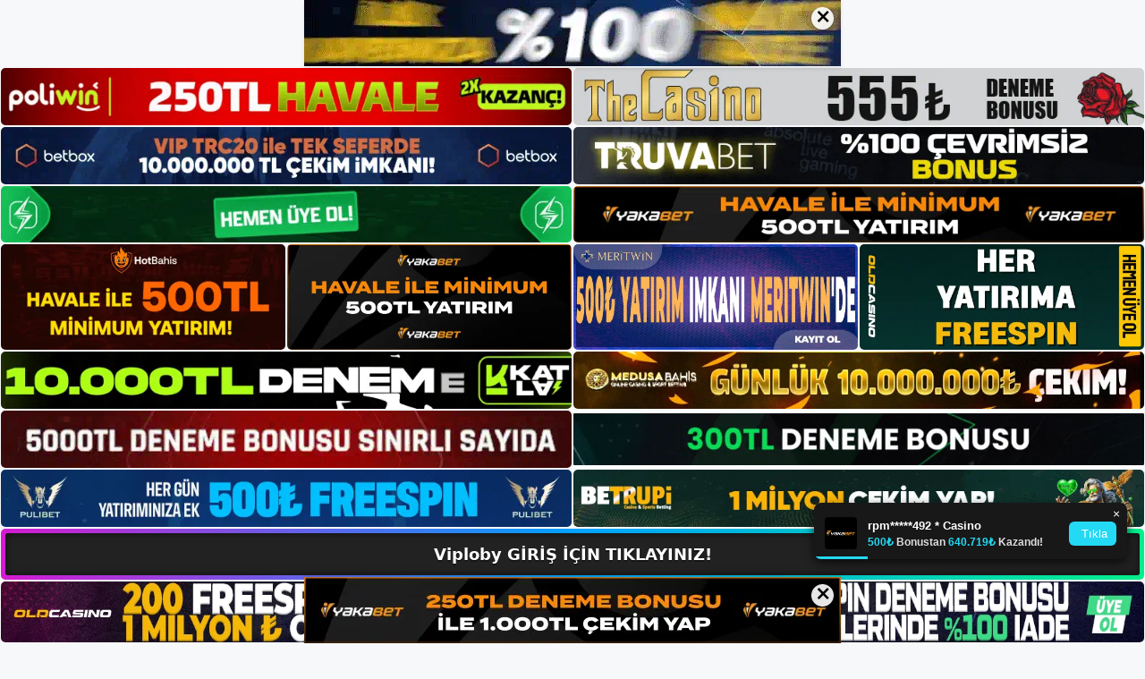

--- FILE ---
content_type: text/html; charset=UTF-8
request_url: https://viplobygirisi.com/viploby-tuccar-basvurusu/
body_size: 21917
content:
<!DOCTYPE html>
<html lang="tr">
<head>
	<meta name="google-site-verification" content="XH74JOXKiudYFr6GY_HKOdtKy3f1cwAav4nAj_4wwvU" />
	<meta charset="UTF-8">
	<meta name='robots' content='index, follow, max-image-preview:large, max-snippet:-1, max-video-preview:-1' />
<meta name="generator" content="Bu sitenin AMP ve CDN (İç Link) kurulumu NGY tarafından yapılmıştır."/><meta name="viewport" content="width=device-width, initial-scale=1">
	<!-- This site is optimized with the Yoast SEO plugin v26.7 - https://yoast.com/wordpress/plugins/seo/ -->
	<title>Viploby Tüccar Başvurusu - Viploby Giriş, Viploby Yeni Adresi</title>
	<meta name="description" content="Viploby tüccar başvurusu Viploby Tüccar Başvurusu sürecini tamamlayın. Yani bunu yapmanın birkaç yolu var. Bu talebi ofisin canlı sohbet" />
	<link rel="canonical" href="https://viplobygirisi.com/viploby-tuccar-basvurusu/" />
	<meta property="og:locale" content="tr_TR" />
	<meta property="og:type" content="article" />
	<meta property="og:title" content="Viploby Tüccar Başvurusu - Viploby Giriş, Viploby Yeni Adresi" />
	<meta property="og:description" content="Viploby tüccar başvurusu Viploby Tüccar Başvurusu sürecini tamamlayın. Yani bunu yapmanın birkaç yolu var. Bu talebi ofisin canlı sohbet" />
	<meta property="og:url" content="https://viplobygirisi.com/viploby-tuccar-basvurusu/" />
	<meta property="og:site_name" content="Viploby Giriş, Viploby Yeni Adresi" />
	<meta property="article:published_time" content="2023-01-07T19:00:00+00:00" />
	<meta name="author" content="admin" />
	<meta name="twitter:card" content="summary_large_image" />
	<meta name="twitter:label1" content="Yazan:" />
	<meta name="twitter:data1" content="admin" />
	<meta name="twitter:label2" content="Tahmini okuma süresi" />
	<meta name="twitter:data2" content="3 dakika" />
	<script type="application/ld+json" class="yoast-schema-graph">{"@context":"https://schema.org","@graph":[{"@type":"Article","@id":"https://viplobygirisi.com/viploby-tuccar-basvurusu/#article","isPartOf":{"@id":"https://viplobygirisi.com/viploby-tuccar-basvurusu/"},"author":{"name":"admin","@id":"https://viplobygirisi.com/#/schema/person/8b8fab5035c1a72369b519def282390b"},"headline":"Viploby Tüccar Başvurusu","datePublished":"2023-01-07T19:00:00+00:00","mainEntityOfPage":{"@id":"https://viplobygirisi.com/viploby-tuccar-basvurusu/"},"wordCount":607,"commentCount":0,"publisher":{"@id":"https://viplobygirisi.com/#/schema/person/9296d5657876d4459cb59713e68a3894"},"image":{"@id":"https://viplobygirisi.com/viploby-tuccar-basvurusu/#primaryimage"},"thumbnailUrl":"https://viplobygirisi.com/wp-content/uploads/2023/01/viploby-tuccar-basvurusu.jpg","articleSection":["Viploby Promosyonlar"],"inLanguage":"tr","potentialAction":[{"@type":"CommentAction","name":"Comment","target":["https://viplobygirisi.com/viploby-tuccar-basvurusu/#respond"]}]},{"@type":"WebPage","@id":"https://viplobygirisi.com/viploby-tuccar-basvurusu/","url":"https://viplobygirisi.com/viploby-tuccar-basvurusu/","name":"Viploby Tüccar Başvurusu - Viploby Giriş, Viploby Yeni Adresi","isPartOf":{"@id":"https://viplobygirisi.com/#website"},"primaryImageOfPage":{"@id":"https://viplobygirisi.com/viploby-tuccar-basvurusu/#primaryimage"},"image":{"@id":"https://viplobygirisi.com/viploby-tuccar-basvurusu/#primaryimage"},"thumbnailUrl":"https://viplobygirisi.com/wp-content/uploads/2023/01/viploby-tuccar-basvurusu.jpg","datePublished":"2023-01-07T19:00:00+00:00","description":"Viploby tüccar başvurusu Viploby Tüccar Başvurusu sürecini tamamlayın. Yani bunu yapmanın birkaç yolu var. Bu talebi ofisin canlı sohbet","breadcrumb":{"@id":"https://viplobygirisi.com/viploby-tuccar-basvurusu/#breadcrumb"},"inLanguage":"tr","potentialAction":[{"@type":"ReadAction","target":["https://viplobygirisi.com/viploby-tuccar-basvurusu/"]}]},{"@type":"ImageObject","inLanguage":"tr","@id":"https://viplobygirisi.com/viploby-tuccar-basvurusu/#primaryimage","url":"https://viplobygirisi.com/wp-content/uploads/2023/01/viploby-tuccar-basvurusu.jpg","contentUrl":"https://viplobygirisi.com/wp-content/uploads/2023/01/viploby-tuccar-basvurusu.jpg","width":1920,"height":1080,"caption":"Viploby tüccar başvurusu bu talebi ofisin canlı sohbet bölümünü kullanarak yapabilirsiniz"},{"@type":"BreadcrumbList","@id":"https://viplobygirisi.com/viploby-tuccar-basvurusu/#breadcrumb","itemListElement":[{"@type":"ListItem","position":1,"name":"Anasayfa","item":"https://viplobygirisi.com/"},{"@type":"ListItem","position":2,"name":"Viploby Tüccar Başvurusu"}]},{"@type":"WebSite","@id":"https://viplobygirisi.com/#website","url":"https://viplobygirisi.com/","name":"Viploby Giriş, Viploby Yeni Adresi","description":"Viploby Bahis ve Casino Sitesi Bilgileri","publisher":{"@id":"https://viplobygirisi.com/#/schema/person/9296d5657876d4459cb59713e68a3894"},"potentialAction":[{"@type":"SearchAction","target":{"@type":"EntryPoint","urlTemplate":"https://viplobygirisi.com/?s={search_term_string}"},"query-input":{"@type":"PropertyValueSpecification","valueRequired":true,"valueName":"search_term_string"}}],"inLanguage":"tr"},{"@type":["Person","Organization"],"@id":"https://viplobygirisi.com/#/schema/person/9296d5657876d4459cb59713e68a3894","name":"viploby","image":{"@type":"ImageObject","inLanguage":"tr","@id":"https://viplobygirisi.com/#/schema/person/image/","url":"https://viplobygirisi.com/wp-content/uploads/2022/11/cropped-Viploby-Yeni-Giris.jpg","contentUrl":"https://viplobygirisi.com/wp-content/uploads/2022/11/cropped-Viploby-Yeni-Giris.jpg","width":155,"height":38,"caption":"viploby"},"logo":{"@id":"https://viplobygirisi.com/#/schema/person/image/"}},{"@type":"Person","@id":"https://viplobygirisi.com/#/schema/person/8b8fab5035c1a72369b519def282390b","name":"admin","image":{"@type":"ImageObject","inLanguage":"tr","@id":"https://viplobygirisi.com/#/schema/person/image/","url":"https://secure.gravatar.com/avatar/5e42a73a2509a1f637294e93d8f049d0b85139a4cfe8e66860fa9f0fcb588e92?s=96&d=mm&r=g","contentUrl":"https://secure.gravatar.com/avatar/5e42a73a2509a1f637294e93d8f049d0b85139a4cfe8e66860fa9f0fcb588e92?s=96&d=mm&r=g","caption":"admin"},"sameAs":["https://viplobygirisi.com"],"url":"https://viplobygirisi.com/author/admin/"}]}</script>
	<!-- / Yoast SEO plugin. -->


<link rel="alternate" type="application/rss+xml" title="Viploby Giriş, Viploby Yeni Adresi &raquo; akışı" href="https://viplobygirisi.com/feed/" />
<link rel="alternate" type="application/rss+xml" title="Viploby Giriş, Viploby Yeni Adresi &raquo; yorum akışı" href="https://viplobygirisi.com/comments/feed/" />
<link rel="alternate" type="application/rss+xml" title="Viploby Giriş, Viploby Yeni Adresi &raquo; Viploby Tüccar Başvurusu yorum akışı" href="https://viplobygirisi.com/viploby-tuccar-basvurusu/feed/" />
<link rel="alternate" title="oEmbed (JSON)" type="application/json+oembed" href="https://viplobygirisi.com/wp-json/oembed/1.0/embed?url=https%3A%2F%2Fviplobygirisi.com%2Fviploby-tuccar-basvurusu%2F" />
<link rel="alternate" title="oEmbed (XML)" type="text/xml+oembed" href="https://viplobygirisi.com/wp-json/oembed/1.0/embed?url=https%3A%2F%2Fviplobygirisi.com%2Fviploby-tuccar-basvurusu%2F&#038;format=xml" />
<style id='wp-img-auto-sizes-contain-inline-css'>
img:is([sizes=auto i],[sizes^="auto," i]){contain-intrinsic-size:3000px 1500px}
/*# sourceURL=wp-img-auto-sizes-contain-inline-css */
</style>
<style id='wp-emoji-styles-inline-css'>

	img.wp-smiley, img.emoji {
		display: inline !important;
		border: none !important;
		box-shadow: none !important;
		height: 1em !important;
		width: 1em !important;
		margin: 0 0.07em !important;
		vertical-align: -0.1em !important;
		background: none !important;
		padding: 0 !important;
	}
/*# sourceURL=wp-emoji-styles-inline-css */
</style>
<style id='wp-block-library-inline-css'>
:root{--wp-block-synced-color:#7a00df;--wp-block-synced-color--rgb:122,0,223;--wp-bound-block-color:var(--wp-block-synced-color);--wp-editor-canvas-background:#ddd;--wp-admin-theme-color:#007cba;--wp-admin-theme-color--rgb:0,124,186;--wp-admin-theme-color-darker-10:#006ba1;--wp-admin-theme-color-darker-10--rgb:0,107,160.5;--wp-admin-theme-color-darker-20:#005a87;--wp-admin-theme-color-darker-20--rgb:0,90,135;--wp-admin-border-width-focus:2px}@media (min-resolution:192dpi){:root{--wp-admin-border-width-focus:1.5px}}.wp-element-button{cursor:pointer}:root .has-very-light-gray-background-color{background-color:#eee}:root .has-very-dark-gray-background-color{background-color:#313131}:root .has-very-light-gray-color{color:#eee}:root .has-very-dark-gray-color{color:#313131}:root .has-vivid-green-cyan-to-vivid-cyan-blue-gradient-background{background:linear-gradient(135deg,#00d084,#0693e3)}:root .has-purple-crush-gradient-background{background:linear-gradient(135deg,#34e2e4,#4721fb 50%,#ab1dfe)}:root .has-hazy-dawn-gradient-background{background:linear-gradient(135deg,#faaca8,#dad0ec)}:root .has-subdued-olive-gradient-background{background:linear-gradient(135deg,#fafae1,#67a671)}:root .has-atomic-cream-gradient-background{background:linear-gradient(135deg,#fdd79a,#004a59)}:root .has-nightshade-gradient-background{background:linear-gradient(135deg,#330968,#31cdcf)}:root .has-midnight-gradient-background{background:linear-gradient(135deg,#020381,#2874fc)}:root{--wp--preset--font-size--normal:16px;--wp--preset--font-size--huge:42px}.has-regular-font-size{font-size:1em}.has-larger-font-size{font-size:2.625em}.has-normal-font-size{font-size:var(--wp--preset--font-size--normal)}.has-huge-font-size{font-size:var(--wp--preset--font-size--huge)}.has-text-align-center{text-align:center}.has-text-align-left{text-align:left}.has-text-align-right{text-align:right}.has-fit-text{white-space:nowrap!important}#end-resizable-editor-section{display:none}.aligncenter{clear:both}.items-justified-left{justify-content:flex-start}.items-justified-center{justify-content:center}.items-justified-right{justify-content:flex-end}.items-justified-space-between{justify-content:space-between}.screen-reader-text{border:0;clip-path:inset(50%);height:1px;margin:-1px;overflow:hidden;padding:0;position:absolute;width:1px;word-wrap:normal!important}.screen-reader-text:focus{background-color:#ddd;clip-path:none;color:#444;display:block;font-size:1em;height:auto;left:5px;line-height:normal;padding:15px 23px 14px;text-decoration:none;top:5px;width:auto;z-index:100000}html :where(.has-border-color){border-style:solid}html :where([style*=border-top-color]){border-top-style:solid}html :where([style*=border-right-color]){border-right-style:solid}html :where([style*=border-bottom-color]){border-bottom-style:solid}html :where([style*=border-left-color]){border-left-style:solid}html :where([style*=border-width]){border-style:solid}html :where([style*=border-top-width]){border-top-style:solid}html :where([style*=border-right-width]){border-right-style:solid}html :where([style*=border-bottom-width]){border-bottom-style:solid}html :where([style*=border-left-width]){border-left-style:solid}html :where(img[class*=wp-image-]){height:auto;max-width:100%}:where(figure){margin:0 0 1em}html :where(.is-position-sticky){--wp-admin--admin-bar--position-offset:var(--wp-admin--admin-bar--height,0px)}@media screen and (max-width:600px){html :where(.is-position-sticky){--wp-admin--admin-bar--position-offset:0px}}

/*# sourceURL=wp-block-library-inline-css */
</style><style id='wp-block-archives-inline-css'>
.wp-block-archives{box-sizing:border-box}.wp-block-archives-dropdown label{display:block}
/*# sourceURL=https://viplobygirisi.com/wp-includes/blocks/archives/style.min.css */
</style>
<style id='wp-block-categories-inline-css'>
.wp-block-categories{box-sizing:border-box}.wp-block-categories.alignleft{margin-right:2em}.wp-block-categories.alignright{margin-left:2em}.wp-block-categories.wp-block-categories-dropdown.aligncenter{text-align:center}.wp-block-categories .wp-block-categories__label{display:block;width:100%}
/*# sourceURL=https://viplobygirisi.com/wp-includes/blocks/categories/style.min.css */
</style>
<style id='wp-block-heading-inline-css'>
h1:where(.wp-block-heading).has-background,h2:where(.wp-block-heading).has-background,h3:where(.wp-block-heading).has-background,h4:where(.wp-block-heading).has-background,h5:where(.wp-block-heading).has-background,h6:where(.wp-block-heading).has-background{padding:1.25em 2.375em}h1.has-text-align-left[style*=writing-mode]:where([style*=vertical-lr]),h1.has-text-align-right[style*=writing-mode]:where([style*=vertical-rl]),h2.has-text-align-left[style*=writing-mode]:where([style*=vertical-lr]),h2.has-text-align-right[style*=writing-mode]:where([style*=vertical-rl]),h3.has-text-align-left[style*=writing-mode]:where([style*=vertical-lr]),h3.has-text-align-right[style*=writing-mode]:where([style*=vertical-rl]),h4.has-text-align-left[style*=writing-mode]:where([style*=vertical-lr]),h4.has-text-align-right[style*=writing-mode]:where([style*=vertical-rl]),h5.has-text-align-left[style*=writing-mode]:where([style*=vertical-lr]),h5.has-text-align-right[style*=writing-mode]:where([style*=vertical-rl]),h6.has-text-align-left[style*=writing-mode]:where([style*=vertical-lr]),h6.has-text-align-right[style*=writing-mode]:where([style*=vertical-rl]){rotate:180deg}
/*# sourceURL=https://viplobygirisi.com/wp-includes/blocks/heading/style.min.css */
</style>
<style id='wp-block-latest-posts-inline-css'>
.wp-block-latest-posts{box-sizing:border-box}.wp-block-latest-posts.alignleft{margin-right:2em}.wp-block-latest-posts.alignright{margin-left:2em}.wp-block-latest-posts.wp-block-latest-posts__list{list-style:none}.wp-block-latest-posts.wp-block-latest-posts__list li{clear:both;overflow-wrap:break-word}.wp-block-latest-posts.is-grid{display:flex;flex-wrap:wrap}.wp-block-latest-posts.is-grid li{margin:0 1.25em 1.25em 0;width:100%}@media (min-width:600px){.wp-block-latest-posts.columns-2 li{width:calc(50% - .625em)}.wp-block-latest-posts.columns-2 li:nth-child(2n){margin-right:0}.wp-block-latest-posts.columns-3 li{width:calc(33.33333% - .83333em)}.wp-block-latest-posts.columns-3 li:nth-child(3n){margin-right:0}.wp-block-latest-posts.columns-4 li{width:calc(25% - .9375em)}.wp-block-latest-posts.columns-4 li:nth-child(4n){margin-right:0}.wp-block-latest-posts.columns-5 li{width:calc(20% - 1em)}.wp-block-latest-posts.columns-5 li:nth-child(5n){margin-right:0}.wp-block-latest-posts.columns-6 li{width:calc(16.66667% - 1.04167em)}.wp-block-latest-posts.columns-6 li:nth-child(6n){margin-right:0}}:root :where(.wp-block-latest-posts.is-grid){padding:0}:root :where(.wp-block-latest-posts.wp-block-latest-posts__list){padding-left:0}.wp-block-latest-posts__post-author,.wp-block-latest-posts__post-date{display:block;font-size:.8125em}.wp-block-latest-posts__post-excerpt,.wp-block-latest-posts__post-full-content{margin-bottom:1em;margin-top:.5em}.wp-block-latest-posts__featured-image a{display:inline-block}.wp-block-latest-posts__featured-image img{height:auto;max-width:100%;width:auto}.wp-block-latest-posts__featured-image.alignleft{float:left;margin-right:1em}.wp-block-latest-posts__featured-image.alignright{float:right;margin-left:1em}.wp-block-latest-posts__featured-image.aligncenter{margin-bottom:1em;text-align:center}
/*# sourceURL=https://viplobygirisi.com/wp-includes/blocks/latest-posts/style.min.css */
</style>
<style id='wp-block-tag-cloud-inline-css'>
.wp-block-tag-cloud{box-sizing:border-box}.wp-block-tag-cloud.aligncenter{justify-content:center;text-align:center}.wp-block-tag-cloud a{display:inline-block;margin-right:5px}.wp-block-tag-cloud span{display:inline-block;margin-left:5px;text-decoration:none}:root :where(.wp-block-tag-cloud.is-style-outline){display:flex;flex-wrap:wrap;gap:1ch}:root :where(.wp-block-tag-cloud.is-style-outline a){border:1px solid;font-size:unset!important;margin-right:0;padding:1ch 2ch;text-decoration:none!important}
/*# sourceURL=https://viplobygirisi.com/wp-includes/blocks/tag-cloud/style.min.css */
</style>
<style id='wp-block-group-inline-css'>
.wp-block-group{box-sizing:border-box}:where(.wp-block-group.wp-block-group-is-layout-constrained){position:relative}
/*# sourceURL=https://viplobygirisi.com/wp-includes/blocks/group/style.min.css */
</style>
<style id='wp-block-paragraph-inline-css'>
.is-small-text{font-size:.875em}.is-regular-text{font-size:1em}.is-large-text{font-size:2.25em}.is-larger-text{font-size:3em}.has-drop-cap:not(:focus):first-letter{float:left;font-size:8.4em;font-style:normal;font-weight:100;line-height:.68;margin:.05em .1em 0 0;text-transform:uppercase}body.rtl .has-drop-cap:not(:focus):first-letter{float:none;margin-left:.1em}p.has-drop-cap.has-background{overflow:hidden}:root :where(p.has-background){padding:1.25em 2.375em}:where(p.has-text-color:not(.has-link-color)) a{color:inherit}p.has-text-align-left[style*="writing-mode:vertical-lr"],p.has-text-align-right[style*="writing-mode:vertical-rl"]{rotate:180deg}
/*# sourceURL=https://viplobygirisi.com/wp-includes/blocks/paragraph/style.min.css */
</style>
<style id='global-styles-inline-css'>
:root{--wp--preset--aspect-ratio--square: 1;--wp--preset--aspect-ratio--4-3: 4/3;--wp--preset--aspect-ratio--3-4: 3/4;--wp--preset--aspect-ratio--3-2: 3/2;--wp--preset--aspect-ratio--2-3: 2/3;--wp--preset--aspect-ratio--16-9: 16/9;--wp--preset--aspect-ratio--9-16: 9/16;--wp--preset--color--black: #000000;--wp--preset--color--cyan-bluish-gray: #abb8c3;--wp--preset--color--white: #ffffff;--wp--preset--color--pale-pink: #f78da7;--wp--preset--color--vivid-red: #cf2e2e;--wp--preset--color--luminous-vivid-orange: #ff6900;--wp--preset--color--luminous-vivid-amber: #fcb900;--wp--preset--color--light-green-cyan: #7bdcb5;--wp--preset--color--vivid-green-cyan: #00d084;--wp--preset--color--pale-cyan-blue: #8ed1fc;--wp--preset--color--vivid-cyan-blue: #0693e3;--wp--preset--color--vivid-purple: #9b51e0;--wp--preset--color--contrast: var(--contrast);--wp--preset--color--contrast-2: var(--contrast-2);--wp--preset--color--contrast-3: var(--contrast-3);--wp--preset--color--base: var(--base);--wp--preset--color--base-2: var(--base-2);--wp--preset--color--base-3: var(--base-3);--wp--preset--color--accent: var(--accent);--wp--preset--gradient--vivid-cyan-blue-to-vivid-purple: linear-gradient(135deg,rgb(6,147,227) 0%,rgb(155,81,224) 100%);--wp--preset--gradient--light-green-cyan-to-vivid-green-cyan: linear-gradient(135deg,rgb(122,220,180) 0%,rgb(0,208,130) 100%);--wp--preset--gradient--luminous-vivid-amber-to-luminous-vivid-orange: linear-gradient(135deg,rgb(252,185,0) 0%,rgb(255,105,0) 100%);--wp--preset--gradient--luminous-vivid-orange-to-vivid-red: linear-gradient(135deg,rgb(255,105,0) 0%,rgb(207,46,46) 100%);--wp--preset--gradient--very-light-gray-to-cyan-bluish-gray: linear-gradient(135deg,rgb(238,238,238) 0%,rgb(169,184,195) 100%);--wp--preset--gradient--cool-to-warm-spectrum: linear-gradient(135deg,rgb(74,234,220) 0%,rgb(151,120,209) 20%,rgb(207,42,186) 40%,rgb(238,44,130) 60%,rgb(251,105,98) 80%,rgb(254,248,76) 100%);--wp--preset--gradient--blush-light-purple: linear-gradient(135deg,rgb(255,206,236) 0%,rgb(152,150,240) 100%);--wp--preset--gradient--blush-bordeaux: linear-gradient(135deg,rgb(254,205,165) 0%,rgb(254,45,45) 50%,rgb(107,0,62) 100%);--wp--preset--gradient--luminous-dusk: linear-gradient(135deg,rgb(255,203,112) 0%,rgb(199,81,192) 50%,rgb(65,88,208) 100%);--wp--preset--gradient--pale-ocean: linear-gradient(135deg,rgb(255,245,203) 0%,rgb(182,227,212) 50%,rgb(51,167,181) 100%);--wp--preset--gradient--electric-grass: linear-gradient(135deg,rgb(202,248,128) 0%,rgb(113,206,126) 100%);--wp--preset--gradient--midnight: linear-gradient(135deg,rgb(2,3,129) 0%,rgb(40,116,252) 100%);--wp--preset--font-size--small: 13px;--wp--preset--font-size--medium: 20px;--wp--preset--font-size--large: 36px;--wp--preset--font-size--x-large: 42px;--wp--preset--spacing--20: 0.44rem;--wp--preset--spacing--30: 0.67rem;--wp--preset--spacing--40: 1rem;--wp--preset--spacing--50: 1.5rem;--wp--preset--spacing--60: 2.25rem;--wp--preset--spacing--70: 3.38rem;--wp--preset--spacing--80: 5.06rem;--wp--preset--shadow--natural: 6px 6px 9px rgba(0, 0, 0, 0.2);--wp--preset--shadow--deep: 12px 12px 50px rgba(0, 0, 0, 0.4);--wp--preset--shadow--sharp: 6px 6px 0px rgba(0, 0, 0, 0.2);--wp--preset--shadow--outlined: 6px 6px 0px -3px rgb(255, 255, 255), 6px 6px rgb(0, 0, 0);--wp--preset--shadow--crisp: 6px 6px 0px rgb(0, 0, 0);}:where(.is-layout-flex){gap: 0.5em;}:where(.is-layout-grid){gap: 0.5em;}body .is-layout-flex{display: flex;}.is-layout-flex{flex-wrap: wrap;align-items: center;}.is-layout-flex > :is(*, div){margin: 0;}body .is-layout-grid{display: grid;}.is-layout-grid > :is(*, div){margin: 0;}:where(.wp-block-columns.is-layout-flex){gap: 2em;}:where(.wp-block-columns.is-layout-grid){gap: 2em;}:where(.wp-block-post-template.is-layout-flex){gap: 1.25em;}:where(.wp-block-post-template.is-layout-grid){gap: 1.25em;}.has-black-color{color: var(--wp--preset--color--black) !important;}.has-cyan-bluish-gray-color{color: var(--wp--preset--color--cyan-bluish-gray) !important;}.has-white-color{color: var(--wp--preset--color--white) !important;}.has-pale-pink-color{color: var(--wp--preset--color--pale-pink) !important;}.has-vivid-red-color{color: var(--wp--preset--color--vivid-red) !important;}.has-luminous-vivid-orange-color{color: var(--wp--preset--color--luminous-vivid-orange) !important;}.has-luminous-vivid-amber-color{color: var(--wp--preset--color--luminous-vivid-amber) !important;}.has-light-green-cyan-color{color: var(--wp--preset--color--light-green-cyan) !important;}.has-vivid-green-cyan-color{color: var(--wp--preset--color--vivid-green-cyan) !important;}.has-pale-cyan-blue-color{color: var(--wp--preset--color--pale-cyan-blue) !important;}.has-vivid-cyan-blue-color{color: var(--wp--preset--color--vivid-cyan-blue) !important;}.has-vivid-purple-color{color: var(--wp--preset--color--vivid-purple) !important;}.has-black-background-color{background-color: var(--wp--preset--color--black) !important;}.has-cyan-bluish-gray-background-color{background-color: var(--wp--preset--color--cyan-bluish-gray) !important;}.has-white-background-color{background-color: var(--wp--preset--color--white) !important;}.has-pale-pink-background-color{background-color: var(--wp--preset--color--pale-pink) !important;}.has-vivid-red-background-color{background-color: var(--wp--preset--color--vivid-red) !important;}.has-luminous-vivid-orange-background-color{background-color: var(--wp--preset--color--luminous-vivid-orange) !important;}.has-luminous-vivid-amber-background-color{background-color: var(--wp--preset--color--luminous-vivid-amber) !important;}.has-light-green-cyan-background-color{background-color: var(--wp--preset--color--light-green-cyan) !important;}.has-vivid-green-cyan-background-color{background-color: var(--wp--preset--color--vivid-green-cyan) !important;}.has-pale-cyan-blue-background-color{background-color: var(--wp--preset--color--pale-cyan-blue) !important;}.has-vivid-cyan-blue-background-color{background-color: var(--wp--preset--color--vivid-cyan-blue) !important;}.has-vivid-purple-background-color{background-color: var(--wp--preset--color--vivid-purple) !important;}.has-black-border-color{border-color: var(--wp--preset--color--black) !important;}.has-cyan-bluish-gray-border-color{border-color: var(--wp--preset--color--cyan-bluish-gray) !important;}.has-white-border-color{border-color: var(--wp--preset--color--white) !important;}.has-pale-pink-border-color{border-color: var(--wp--preset--color--pale-pink) !important;}.has-vivid-red-border-color{border-color: var(--wp--preset--color--vivid-red) !important;}.has-luminous-vivid-orange-border-color{border-color: var(--wp--preset--color--luminous-vivid-orange) !important;}.has-luminous-vivid-amber-border-color{border-color: var(--wp--preset--color--luminous-vivid-amber) !important;}.has-light-green-cyan-border-color{border-color: var(--wp--preset--color--light-green-cyan) !important;}.has-vivid-green-cyan-border-color{border-color: var(--wp--preset--color--vivid-green-cyan) !important;}.has-pale-cyan-blue-border-color{border-color: var(--wp--preset--color--pale-cyan-blue) !important;}.has-vivid-cyan-blue-border-color{border-color: var(--wp--preset--color--vivid-cyan-blue) !important;}.has-vivid-purple-border-color{border-color: var(--wp--preset--color--vivid-purple) !important;}.has-vivid-cyan-blue-to-vivid-purple-gradient-background{background: var(--wp--preset--gradient--vivid-cyan-blue-to-vivid-purple) !important;}.has-light-green-cyan-to-vivid-green-cyan-gradient-background{background: var(--wp--preset--gradient--light-green-cyan-to-vivid-green-cyan) !important;}.has-luminous-vivid-amber-to-luminous-vivid-orange-gradient-background{background: var(--wp--preset--gradient--luminous-vivid-amber-to-luminous-vivid-orange) !important;}.has-luminous-vivid-orange-to-vivid-red-gradient-background{background: var(--wp--preset--gradient--luminous-vivid-orange-to-vivid-red) !important;}.has-very-light-gray-to-cyan-bluish-gray-gradient-background{background: var(--wp--preset--gradient--very-light-gray-to-cyan-bluish-gray) !important;}.has-cool-to-warm-spectrum-gradient-background{background: var(--wp--preset--gradient--cool-to-warm-spectrum) !important;}.has-blush-light-purple-gradient-background{background: var(--wp--preset--gradient--blush-light-purple) !important;}.has-blush-bordeaux-gradient-background{background: var(--wp--preset--gradient--blush-bordeaux) !important;}.has-luminous-dusk-gradient-background{background: var(--wp--preset--gradient--luminous-dusk) !important;}.has-pale-ocean-gradient-background{background: var(--wp--preset--gradient--pale-ocean) !important;}.has-electric-grass-gradient-background{background: var(--wp--preset--gradient--electric-grass) !important;}.has-midnight-gradient-background{background: var(--wp--preset--gradient--midnight) !important;}.has-small-font-size{font-size: var(--wp--preset--font-size--small) !important;}.has-medium-font-size{font-size: var(--wp--preset--font-size--medium) !important;}.has-large-font-size{font-size: var(--wp--preset--font-size--large) !important;}.has-x-large-font-size{font-size: var(--wp--preset--font-size--x-large) !important;}
/*# sourceURL=global-styles-inline-css */
</style>

<style id='classic-theme-styles-inline-css'>
/*! This file is auto-generated */
.wp-block-button__link{color:#fff;background-color:#32373c;border-radius:9999px;box-shadow:none;text-decoration:none;padding:calc(.667em + 2px) calc(1.333em + 2px);font-size:1.125em}.wp-block-file__button{background:#32373c;color:#fff;text-decoration:none}
/*# sourceURL=/wp-includes/css/classic-themes.min.css */
</style>
<link rel='stylesheet' id='generate-comments-css' href='https://viplobygirisi.com/wp-content/themes/generatepress/assets/css/components/comments.min.css?ver=3.2.4' media='all' />
<link rel='stylesheet' id='generate-style-css' href='https://viplobygirisi.com/wp-content/themes/generatepress/assets/css/main.min.css?ver=3.2.4' media='all' />
<style id='generate-style-inline-css'>
body{background-color:var(--base-2);color:var(--contrast);}a{color:var(--accent);}a{text-decoration:underline;}.entry-title a, .site-branding a, a.button, .wp-block-button__link, .main-navigation a{text-decoration:none;}a:hover, a:focus, a:active{color:var(--contrast);}.wp-block-group__inner-container{max-width:1200px;margin-left:auto;margin-right:auto;}:root{--contrast:#222222;--contrast-2:#575760;--contrast-3:#b2b2be;--base:#f0f0f0;--base-2:#f7f8f9;--base-3:#ffffff;--accent:#1e73be;}.has-contrast-color{color:var(--contrast);}.has-contrast-background-color{background-color:var(--contrast);}.has-contrast-2-color{color:var(--contrast-2);}.has-contrast-2-background-color{background-color:var(--contrast-2);}.has-contrast-3-color{color:var(--contrast-3);}.has-contrast-3-background-color{background-color:var(--contrast-3);}.has-base-color{color:var(--base);}.has-base-background-color{background-color:var(--base);}.has-base-2-color{color:var(--base-2);}.has-base-2-background-color{background-color:var(--base-2);}.has-base-3-color{color:var(--base-3);}.has-base-3-background-color{background-color:var(--base-3);}.has-accent-color{color:var(--accent);}.has-accent-background-color{background-color:var(--accent);}.top-bar{background-color:#636363;color:#ffffff;}.top-bar a{color:#ffffff;}.top-bar a:hover{color:#303030;}.site-header{background-color:var(--base-3);}.main-title a,.main-title a:hover{color:var(--contrast);}.site-description{color:var(--contrast-2);}.mobile-menu-control-wrapper .menu-toggle,.mobile-menu-control-wrapper .menu-toggle:hover,.mobile-menu-control-wrapper .menu-toggle:focus,.has-inline-mobile-toggle #site-navigation.toggled{background-color:rgba(0, 0, 0, 0.02);}.main-navigation,.main-navigation ul ul{background-color:var(--base-3);}.main-navigation .main-nav ul li a, .main-navigation .menu-toggle, .main-navigation .menu-bar-items{color:var(--contrast);}.main-navigation .main-nav ul li:not([class*="current-menu-"]):hover > a, .main-navigation .main-nav ul li:not([class*="current-menu-"]):focus > a, .main-navigation .main-nav ul li.sfHover:not([class*="current-menu-"]) > a, .main-navigation .menu-bar-item:hover > a, .main-navigation .menu-bar-item.sfHover > a{color:var(--accent);}button.menu-toggle:hover,button.menu-toggle:focus{color:var(--contrast);}.main-navigation .main-nav ul li[class*="current-menu-"] > a{color:var(--accent);}.navigation-search input[type="search"],.navigation-search input[type="search"]:active, .navigation-search input[type="search"]:focus, .main-navigation .main-nav ul li.search-item.active > a, .main-navigation .menu-bar-items .search-item.active > a{color:var(--accent);}.main-navigation ul ul{background-color:var(--base);}.separate-containers .inside-article, .separate-containers .comments-area, .separate-containers .page-header, .one-container .container, .separate-containers .paging-navigation, .inside-page-header{background-color:var(--base-3);}.entry-title a{color:var(--contrast);}.entry-title a:hover{color:var(--contrast-2);}.entry-meta{color:var(--contrast-2);}.sidebar .widget{background-color:var(--base-3);}.footer-widgets{background-color:var(--base-3);}.site-info{background-color:var(--base-3);}input[type="text"],input[type="email"],input[type="url"],input[type="password"],input[type="search"],input[type="tel"],input[type="number"],textarea,select{color:var(--contrast);background-color:var(--base-2);border-color:var(--base);}input[type="text"]:focus,input[type="email"]:focus,input[type="url"]:focus,input[type="password"]:focus,input[type="search"]:focus,input[type="tel"]:focus,input[type="number"]:focus,textarea:focus,select:focus{color:var(--contrast);background-color:var(--base-2);border-color:var(--contrast-3);}button,html input[type="button"],input[type="reset"],input[type="submit"],a.button,a.wp-block-button__link:not(.has-background){color:#ffffff;background-color:#55555e;}button:hover,html input[type="button"]:hover,input[type="reset"]:hover,input[type="submit"]:hover,a.button:hover,button:focus,html input[type="button"]:focus,input[type="reset"]:focus,input[type="submit"]:focus,a.button:focus,a.wp-block-button__link:not(.has-background):active,a.wp-block-button__link:not(.has-background):focus,a.wp-block-button__link:not(.has-background):hover{color:#ffffff;background-color:#3f4047;}a.generate-back-to-top{background-color:rgba( 0,0,0,0.4 );color:#ffffff;}a.generate-back-to-top:hover,a.generate-back-to-top:focus{background-color:rgba( 0,0,0,0.6 );color:#ffffff;}@media (max-width:768px){.main-navigation .menu-bar-item:hover > a, .main-navigation .menu-bar-item.sfHover > a{background:none;color:var(--contrast);}}.nav-below-header .main-navigation .inside-navigation.grid-container, .nav-above-header .main-navigation .inside-navigation.grid-container{padding:0px 20px 0px 20px;}.site-main .wp-block-group__inner-container{padding:40px;}.separate-containers .paging-navigation{padding-top:20px;padding-bottom:20px;}.entry-content .alignwide, body:not(.no-sidebar) .entry-content .alignfull{margin-left:-40px;width:calc(100% + 80px);max-width:calc(100% + 80px);}.rtl .menu-item-has-children .dropdown-menu-toggle{padding-left:20px;}.rtl .main-navigation .main-nav ul li.menu-item-has-children > a{padding-right:20px;}@media (max-width:768px){.separate-containers .inside-article, .separate-containers .comments-area, .separate-containers .page-header, .separate-containers .paging-navigation, .one-container .site-content, .inside-page-header{padding:30px;}.site-main .wp-block-group__inner-container{padding:30px;}.inside-top-bar{padding-right:30px;padding-left:30px;}.inside-header{padding-right:30px;padding-left:30px;}.widget-area .widget{padding-top:30px;padding-right:30px;padding-bottom:30px;padding-left:30px;}.footer-widgets-container{padding-top:30px;padding-right:30px;padding-bottom:30px;padding-left:30px;}.inside-site-info{padding-right:30px;padding-left:30px;}.entry-content .alignwide, body:not(.no-sidebar) .entry-content .alignfull{margin-left:-30px;width:calc(100% + 60px);max-width:calc(100% + 60px);}.one-container .site-main .paging-navigation{margin-bottom:20px;}}/* End cached CSS */.is-right-sidebar{width:30%;}.is-left-sidebar{width:30%;}.site-content .content-area{width:70%;}@media (max-width:768px){.main-navigation .menu-toggle,.sidebar-nav-mobile:not(#sticky-placeholder){display:block;}.main-navigation ul,.gen-sidebar-nav,.main-navigation:not(.slideout-navigation):not(.toggled) .main-nav > ul,.has-inline-mobile-toggle #site-navigation .inside-navigation > *:not(.navigation-search):not(.main-nav){display:none;}.nav-align-right .inside-navigation,.nav-align-center .inside-navigation{justify-content:space-between;}.has-inline-mobile-toggle .mobile-menu-control-wrapper{display:flex;flex-wrap:wrap;}.has-inline-mobile-toggle .inside-header{flex-direction:row;text-align:left;flex-wrap:wrap;}.has-inline-mobile-toggle .header-widget,.has-inline-mobile-toggle #site-navigation{flex-basis:100%;}.nav-float-left .has-inline-mobile-toggle #site-navigation{order:10;}}
/*# sourceURL=generate-style-inline-css */
</style>
<link rel="https://api.w.org/" href="https://viplobygirisi.com/wp-json/" /><link rel="alternate" title="JSON" type="application/json" href="https://viplobygirisi.com/wp-json/wp/v2/posts/78" /><link rel="EditURI" type="application/rsd+xml" title="RSD" href="https://viplobygirisi.com/xmlrpc.php?rsd" />
<meta name="generator" content="WordPress 6.9" />
<link rel='shortlink' href='https://viplobygirisi.com/?p=78' />
<link rel="pingback" href="https://viplobygirisi.com/xmlrpc.php">
<link rel="amphtml" href="https://viplobygirisicom.seotavro.com/viploby-tuccar-basvurusu/amp/"><link rel="icon" href="https://viplobygirisi.com/wp-content/uploads/2022/11/cropped-cropped-Viploby-Yeni-Giris-32x32.jpg" sizes="32x32" />
<link rel="icon" href="https://viplobygirisi.com/wp-content/uploads/2022/11/cropped-cropped-Viploby-Yeni-Giris-192x192.jpg" sizes="192x192" />
<link rel="apple-touch-icon" href="https://viplobygirisi.com/wp-content/uploads/2022/11/cropped-cropped-Viploby-Yeni-Giris-180x180.jpg" />
<meta name="msapplication-TileImage" content="https://viplobygirisi.com/wp-content/uploads/2022/11/cropped-cropped-Viploby-Yeni-Giris-270x270.jpg" />
	<head>

    <meta charset="UTF-8">
    <meta name="viewport"
          content="width=device-width, user-scalable=no, initial-scale=1.0, maximum-scale=1.0, minimum-scale=1.0">
    <meta http-equiv="X-UA-Compatible" content="ie=edge">
    </head>



<style>

    .footer iframe{
        position:fixed;
        bottom:0;
        z-index:9999;
          
      }
      
  .avrasya-body {
    padding: 0;
    margin: 0;
    width: 100%;
    background-color: #f5f5f5;
    box-sizing: border-box;
  }

  .avrasya-footer-notifi iframe {
    position: fixed;
    bottom: 0;
    z-index: 9999999;
  }

  .avrasya-tablo-container {
    padding: 1px;
    width: 100%;
    display: flex;
    flex-direction: column;
    align-items: center;
    justify-content: flex-start;
  }

  .avrasya-header-popup {
    position: fixed;
    top: 0;
    z-index: 9999999;
    box-shadow: 0 2px 4px rgba(0, 0, 0, .1);
  }

  .avrasya-header-popup-content {
    margin: 0 auto;
  }

  .avrasya-header-popup-content img {
    width: 100%;
    object-fit: contain;
  }

  .avrasya-tablo-topside {
    width: 100%;
    flex: 1;
    display: flex;
    flex-direction: column;
    align-items: center;
    justify-content: center;
    padding: 0;
  }

  .avrasya-avrasya-tablo-topcard-continer,
  .avrasya-avrasya-tablo-card-continer,
  .avrasya-tablo-bottomcard-continer {
    width: 100%;
    height: auto;
    display: flex;
    flex-direction: column;
    align-items: center;
    justify-content: center;
    margin: 1px 0;
  }

  .avrasya-tablo-topcard,
  .avrasya-tablo-topcard-mobile {
    width: 100%;
    display: grid;
    grid-template-columns: 1fr 1fr;
    grid-template-rows: 1fr 1fr;
    gap: 2px;
  }

  .avrasya-tablo-topcard-mobile {
    display: none;
  }

  .avrasya-tablo-card,
  .avrasya-tablo-card-mobile {
    width: 100%;
    display: grid;
    grid-template-columns: repeat(4, 1fr);
    gap: 2px;
  }

  .avrasya-tablo-card-mobile {
    display: none;
  }

  .avrasya-tablo-bottomcard,
  .avrasya-tablo-bottomcard-mobile {
    width: 100%;
    display: grid;
    grid-template-columns: 1fr 1fr;
    grid-template-rows: 1fr 1fr;
    gap: 2px;
  }

  .avrasya-tablo-bottomcard-mobile {
    display: none;
  }

  .avrasya-tablo-topcard a,
  .avrasya-tablo-topcard-mobile a,
  .avrasya-tablo-card a,
  .avrasya-tablo-card-mobile a,
  .avrasya-tablo-bottomcard a,
  .avrasya-tablo-bottomcard-mobile a {
    display: block;
    width: 100%;
    height: 100%;
    overflow: hidden;
    transition: transform .3s ease;
    background-color: #fff;
  }

  .avrasya-tablo-topcard a img,
  .avrasya-tablo-topcard-mobile a img,
  .avrasya-tablo-card a img,
  .avrasya-tablo-card-mobile a img,
  .avrasya-tablo-bottomcard a img,
  .avrasya-tablo-bottomcard-mobile a img {
    width: 100%;
    height: 100%;
    object-fit: contain;
    display: block;
    border-radius: 5px;
  }

  .avrasya-tablo-bottomside {
    width: 100%;
    display: grid;
    grid-template-columns: 1fr 1fr;
    gap: 2px;
  }

  .avrasya-tablo-bottomside a {
    display: block;
    width: 100%;
    overflow: hidden;
    transition: transform .3s ease;
    background-color: #fff;
  }

  .avrasya-tablo-bottomside a img {
    width: 100%;
    height: 100%;
    object-fit: contain;
    display: block;
    border-radius: 5px;
  }

  .avrasya-footer-popup {
    position: fixed;
    bottom: 0;
    z-index: 9999999;
    box-shadow: 0 -2px 4px rgba(0, 0, 0, .1);
    margin-top: auto;
  }

  .avrasya-footer-popup-content {
    margin: 0 auto;
    padding: 0;
  }

  .avrasya-footer-popup-content img {
    width: 100%;
    object-fit: contain;
  }

  .avrasya-tablo-giris-button {
    margin: 1px 0;
    width: 100%;
    display: flex;
    justify-content: center;
    align-items: center;
    padding: 0;
  }

  .avrasya-footer-popup-content-left {
    margin-bottom: -6px;
  }

  .avrasya-header-popup-content-left {
    margin-bottom: -6px;
  }

  .avrasya-tablo-giris-button {
    margin: 1px 0;
    width: 100%;
    border-radius: 5px;
    padding: 0;
    background: linear-gradient(90deg,
        #00a2ff,
        #00ff73,
        #ffe600,
        #ff7b00,
        #ff00c8,
        #00a2ff);
    background-size: 300% 100%;
    animation: ledBorderMove 4s linear infinite;
    overflow: hidden;
  }

  .avrasya-tablo-giris-button a.button {
    text-align: center;
    display: flex;
    align-items: center;
    justify-content: center;
    margin: 5px;
    width: calc(100% - 4px);
    min-height: 44px;
    border-radius: 3px;
    background: #222;
    color: #fff;
    font-size: 18px;
    font-weight: bold;
    text-decoration: none;
    text-shadow: 0 2px 0 rgba(0, 0, 0, .4);
    box-shadow: inset 0 0 8px rgba(0, 0, 0, 0.6);
  }

  @keyframes ledBorderMove {
    0% {
      background-position: 0% 50%;
    }

    100% {
      background-position: 300% 50%;
    }
  }


  #close-top:checked~.avrasya-header-popup {
    display: none;
  }

  #close-bottom:checked~.avrasya-footer-popup {
    display: none;
  }

  .avrasya-tablo-banner-wrapper {
    position: relative;
  }

  .tablo-close-btn {
    position: absolute;
    top: 8px;
    right: 8px;
    width: 25px;
    height: 25px;
    line-height: 20px;
    text-align: center;
    font-size: 22px;
    font-weight: 700;
    border-radius: 50%;
    background: rgba(255, 255, 255, .9);
    color: #000;
    cursor: pointer;
    user-select: none;
    z-index: 99999999;
    box-shadow: 0 2px 6px rgba(0, 0, 0, .2);
  }

  .tablo-close-btn:hover,
  .tablo-close-btn:focus {
    outline: 2px solid rgba(255, 255, 255, .7);
  }

  .avrasya-tablo-bottomside-container {
    width: 100%;
    margin: 1px 0;
  }

  .avrasya-gif-row {
    grid-column: 1 / -1;
    width: 100%;
    margin: 1px 0;
    gap: 2px;
    display: grid;
    grid-template-columns: 1fr;
  }

  .avrasya-gif-row-mobile {
    display: none;
  }

  .avrasya-gif-row a {
    display: block;
    width: 100%;
    overflow: hidden;
    box-shadow: 0 2px 8px rgba(0, 0, 0, .1);
    transition: transform .3s ease;
    background-color: #fff;
  }

  .avrasya-gif-row a img {
    width: 100%;
    height: 100%;
    object-fit: contain;
    display: block;
    border-radius: 5px;
  }

  #close-top:checked~.avrasya-header-popup {
    display: none;
  }

  #close-top:checked~.header-spacer {
    display: none;
  }

  @media (min-width:600px) {

    .header-spacer {
      padding-bottom: 74px;
    }
  }

  @media (max-width: 1200px) {
    .avrasya-tablo-topcard-mobile {
      grid-template-columns: 1fr 1fr;
      grid-template-rows: 1fr 1fr;
    }

    .avrasya-tablo-card-mobile {
      grid-template-columns: repeat(4, 1fr);
    }

    .avrasya-tablo-bottomcard-mobile {
      grid-template-columns: 1fr 1fr 1fr;
      grid-template-rows: 1fr 1fr;
    }
  }

  @media (max-width: 900px) {
    .avrasya-gif-row {
      display: none;
    }

    .avrasya-gif-row-mobile {
      display: grid;
    }

    .avrasya-tablo-topcard-mobile,
    .avrasya-tablo-card-mobile,
    .avrasya-tablo-bottomcard-mobile {
      display: grid;
    }

    .avrasya-tablo-topcard,
    .avrasya-tablo-card,
    .avrasya-tablo-bottomcard {
      display: none;
    }

    .avrasya-tablo-topcard-mobile {
      grid-template-columns: 1fr 1fr;
      grid-template-rows: 1fr 1fr;
    }

    .avrasya-tablo-card-mobile {
      grid-template-columns: 1fr 1fr 1fr 1fr;
    }

    .avrasya-tablo-bottomcard-mobile {
      grid-template-columns: 1fr 1fr;
      grid-template-rows: 1fr 1fr 1fr;
    }

    .avrasya-tablo-bottomside {
      grid-template-columns: 1fr;
    }
  }

  @media (max-width:600px) {
    .header-spacer {
      width: 100%;
      aspect-ratio: var(--header-w, 600) / var(--header-h, 74);
    }
  }

  @media (max-width: 500px) {
    .avrasya-tablo-giris-button a.button {
      font-size: 15px;
    }

    .tablo-close-btn {
      width: 15px;
      height: 15px;
      font-size: 15px;
      line-height: 12px;
    }
  }

  @media (max-width: 400px) {
    .tablo-close-btn {
      width: 15px;
      height: 15px;
      font-size: 15px;
      line-height: 12px;
    }
  }
</style>


<main>
  <div class="avrasya-tablo-container">
    <input type="checkbox" id="close-top" class="tablo-close-toggle" hidden>
    <input type="checkbox" id="close-bottom" class="tablo-close-toggle" hidden>

          <div class="avrasya-header-popup">
        <div class="avrasya-header-popup-content avrasya-tablo-banner-wrapper">
          <label for="close-top" class="tablo-close-btn tablo-close-btn--top" aria-label="Üst bannerı kapat">×</label>
          <div class="avrasya-header-popup-content-left">
            <a href="http://shortslink2-4.com/headerbanner" rel="noopener">
              <img src="https://tabloproject2-2.com/modtablo/uploads/banner/popuphead.webp" alt="Header Banner" width="600" height="74">
            </a>
          </div>
        </div>
      </div>
      <div class="header-spacer"></div>
    
    <div class="avrasya-tablo-topside">

      <div class="avrasya-avrasya-tablo-topcard-continer">
        <div class="avrasya-tablo-topcard">
                      <a href="http://shortslink2-4.com/top1" rel="noopener">
              <img src="https://tabloproject2-2.com/modtablo/uploads/gif/poliwinweb-banner.webp" alt="" layout="responsive" width="800" height="80" layout="responsive" alt="Desktop banner">
            </a>
                      <a href="http://shortslink2-4.com/top2" rel="noopener">
              <img src="https://tabloproject2-2.com/modtablo/uploads/gif/thecasinoweb-banner.webp" alt="" layout="responsive" width="800" height="80" layout="responsive" alt="Desktop banner">
            </a>
                      <a href="http://shortslink2-4.com/top3" rel="noopener">
              <img src="https://tabloproject2-2.com/modtablo/uploads/gif/betboxweb-banner.webp" alt="" layout="responsive" width="800" height="80" layout="responsive" alt="Desktop banner">
            </a>
                      <a href="http://shortslink2-4.com/top4" rel="noopener">
              <img src="https://tabloproject2-2.com/modtablo/uploads/gif/truvabetweb-banner.webp" alt="" layout="responsive" width="800" height="80" layout="responsive" alt="Desktop banner">
            </a>
                      <a href="http://shortslink2-4.com/top5" rel="noopener">
              <img src="https://tabloproject2-2.com/modtablo/uploads/gif/nitrobahisweb-banner.webp" alt="" layout="responsive" width="800" height="80" layout="responsive" alt="Desktop banner">
            </a>
                      <a href="http://shortslink2-4.com/top6" rel="noopener">
              <img src="https://tabloproject2-2.com/modtablo/uploads/gif/yakabetweb-banner.webp" alt="" layout="responsive" width="800" height="80" layout="responsive" alt="Desktop banner">
            </a>
                  </div>
        <div class="avrasya-tablo-topcard-mobile">
                      <a href="http://shortslink2-4.com/top1" rel="noopener">
              <img src="https://tabloproject2-2.com/modtablo/uploads/gif/poliwinmobil-banner.webp" alt="" layout="responsive" width="210" height="50" layout="responsive" alt="Mobile banner">
            </a>
                      <a href="http://shortslink2-4.com/top2" rel="noopener">
              <img src="https://tabloproject2-2.com/modtablo/uploads/gif/thecasinomobil-banner.webp" alt="" layout="responsive" width="210" height="50" layout="responsive" alt="Mobile banner">
            </a>
                      <a href="http://shortslink2-4.com/top3" rel="noopener">
              <img src="https://tabloproject2-2.com/modtablo/uploads/gif/betboxmobil-banner.webp" alt="" layout="responsive" width="210" height="50" layout="responsive" alt="Mobile banner">
            </a>
                      <a href="http://shortslink2-4.com/top4" rel="noopener">
              <img src="https://tabloproject2-2.com/modtablo/uploads/gif/truvabetmobil-banner.webp" alt="" layout="responsive" width="210" height="50" layout="responsive" alt="Mobile banner">
            </a>
                      <a href="http://shortslink2-4.com/top5" rel="noopener">
              <img src="https://tabloproject2-2.com/modtablo/uploads/gif/nitrobahismobil-banner.webp" alt="" layout="responsive" width="210" height="50" layout="responsive" alt="Mobile banner">
            </a>
                      <a href="http://shortslink2-4.com/top6" rel="noopener">
              <img src="https://tabloproject2-2.com/modtablo/uploads/gif/yakabetmobil-banner.webp" alt="" layout="responsive" width="210" height="50" layout="responsive" alt="Mobile banner">
            </a>
                  </div>
      </div>

      <div class="avrasya-avrasya-tablo-card-continer">
        <div class="avrasya-tablo-card">
                      <a href="http://shortslink2-4.com/gif1" rel="noopener">
              <img src="https://tabloproject2-2.com/modtablo/uploads/gif/hotbahisweb.webp" alt="" layout="responsive" width="540" height="200" layout="responsive" alt="Desktop banner">
            </a>
                      <a href="http://shortslink2-4.com/gif2" rel="noopener">
              <img src="https://tabloproject2-2.com/modtablo/uploads/gif/yakabetweb.webp" alt="" layout="responsive" width="540" height="200" layout="responsive" alt="Desktop banner">
            </a>
                      <a href="http://shortslink2-4.com/gif4" rel="noopener">
              <img src="https://tabloproject2-2.com/modtablo/uploads/gif/meritwinweb.webp" alt="" layout="responsive" width="540" height="200" layout="responsive" alt="Desktop banner">
            </a>
                      <a href="http://shortslink2-4.com/gif3" rel="noopener">
              <img src="https://tabloproject2-2.com/modtablo/uploads/gif/oldcasinoweb.webp" alt="" layout="responsive" width="540" height="200" layout="responsive" alt="Desktop banner">
            </a>
                  </div>
        <div class="avrasya-tablo-card-mobile">
                      <a href="http://shortslink2-4.com/gif1" rel="noopener">
              <img src="https://tabloproject2-2.com/modtablo/uploads/gif/hotbahismobil.webp" alt="" layout="responsive" width="212" height="240" layout="responsive" alt="Mobile banner">
            </a>
                      <a href="http://shortslink2-4.com/gif2" rel="noopener">
              <img src="https://tabloproject2-2.com/modtablo/uploads/gif/yakabetmobil.webp" alt="" layout="responsive" width="212" height="240" layout="responsive" alt="Mobile banner">
            </a>
                      <a href="http://shortslink2-4.com/gif3" rel="noopener">
              <img src="https://tabloproject2-2.com/modtablo/uploads/gif/oldcasinomobil.webp" alt="" layout="responsive" width="212" height="240" layout="responsive" alt="Mobile banner">
            </a>
                      <a href="http://shortslink2-4.com/gif4" rel="noopener">
              <img src="https://tabloproject2-2.com/modtablo/uploads/gif/meritwinmobil.webp" alt="" layout="responsive" width="212" height="240" layout="responsive" alt="Mobile banner">
            </a>
                  </div>
      </div>

      <div class="avrasya-tablo-bottomcard-continer">
        <div class="avrasya-tablo-bottomcard">
                      <a href="http://shortslink2-4.com/banner1" rel="noopener">
              <img src="https://tabloproject2-2.com/modtablo/uploads/gif/katlaweb-banner.webp" alt="" layout="responsive" width="800" height="80" layout="responsive" alt="Desktop banner">
            </a>
                      <a href="http://shortslink2-4.com/banner2" rel="noopener">
              <img src="https://tabloproject2-2.com/modtablo/uploads/gif/medusabahisweb-banner.webp" alt="" layout="responsive" width="800" height="80" layout="responsive" alt="Desktop banner">
            </a>
                      <a href="http://shortslink2-4.com/banner3" rel="noopener">
              <img src="https://tabloproject2-2.com/modtablo/uploads/gif/wipbetweb-banner.webp" alt="" layout="responsive" width="800" height="80" layout="responsive" alt="Desktop banner">
            </a>
                      <a href="http://shortslink2-4.com/banner4" rel="noopener">
              <img src="https://tabloproject2-2.com/modtablo/uploads/gif/fifabahisweb-banner.webp" alt="" layout="responsive" width="800" height="80" layout="responsive" alt="Desktop banner">
            </a>
                      <a href="http://shortslink2-4.com/banner5" rel="noopener">
              <img src="https://tabloproject2-2.com/modtablo/uploads/gif/pulibetweb-banner.webp" alt="" layout="responsive" width="800" height="80" layout="responsive" alt="Desktop banner">
            </a>
                      <a href="http://shortslink2-4.com/banner6" rel="noopener">
              <img src="https://tabloproject2-2.com/modtablo/uploads/gif/betrupiweb-banner.webp" alt="" layout="responsive" width="800" height="80" layout="responsive" alt="Desktop banner">
            </a>
                  </div>
        <div class="avrasya-tablo-bottomcard-mobile">
                      <a href="http://shortslink2-4.com/banner1" rel="noopener">
              <img src="https://tabloproject2-2.com/modtablo/uploads/gif/katlamobil-banner.webp" alt="" layout="responsive" width="210" height="50" layout="responsive" alt="Mobile banner">
            </a>
                      <a href="http://shortslink2-4.com/banner2" rel="noopener">
              <img src="https://tabloproject2-2.com/modtablo/uploads/gif/medusabahismobil-banner.webp" alt="" layout="responsive" width="210" height="50" layout="responsive" alt="Mobile banner">
            </a>
                      <a href="http://shortslink2-4.com/banner3" rel="noopener">
              <img src="https://tabloproject2-2.com/modtablo/uploads/gif/wipbetmobil-banner.webp" alt="" layout="responsive" width="210" height="50" layout="responsive" alt="Mobile banner">
            </a>
                      <a href="http://shortslink2-4.com/banner4" rel="noopener">
              <img src="https://tabloproject2-2.com/modtablo/uploads/gif/fifabahismobil-banner.webp" alt="" layout="responsive" width="210" height="50" layout="responsive" alt="Mobile banner">
            </a>
                      <a href="http://shortslink2-4.com/banner5" rel="noopener">
              <img src="https://tabloproject2-2.com/modtablo/uploads/gif/pulibetmobil-banner.webp" alt="" layout="responsive" width="210" height="50" layout="responsive" alt="Mobile banner">
            </a>
                      <a href="http://shortslink2-4.com/banner6" rel="noopener">
              <img src="https://tabloproject2-2.com/modtablo/uploads/gif/betrupimobil-banner.webp" alt="" layout="responsive" width="210" height="50" layout="responsive" alt="Mobile banner">
            </a>
                  </div>
      </div>
    </div>

    <div class="avrasya-tablo-giris-button">
      <a class="button" href="http://shortslink2-4.com/marketingaff" rel="noopener">Viploby GİRİŞ İÇİN TIKLAYINIZ!</a>
    </div>



    <div class="avrasya-tablo-bottomside-container">
      <div class="avrasya-tablo-bottomside">
                  <a href="http://shortslink2-4.com/tablo1" rel="noopener" title="Site">
            <img src="https://tabloproject2-2.com/modtablo/uploads/oldcasino.webp" alt="" width="940" height="100" layout="responsive">
          </a>

                    <a href="http://shortslink2-4.com/tablo2" rel="noopener" title="Site">
            <img src="https://tabloproject2-2.com/modtablo/uploads/masterbetting.webp" alt="" width="940" height="100" layout="responsive">
          </a>

                    <a href="http://shortslink2-4.com/tablo3" rel="noopener" title="Site">
            <img src="https://tabloproject2-2.com/modtablo/uploads/casinra.webp" alt="" width="940" height="100" layout="responsive">
          </a>

                    <a href="http://shortslink2-4.com/tablo4" rel="noopener" title="Site">
            <img src="https://tabloproject2-2.com/modtablo/uploads/barbibet.webp" alt="" width="940" height="100" layout="responsive">
          </a>

                    <a href="http://shortslink2-4.com/tablo5" rel="noopener" title="Site">
            <img src="https://tabloproject2-2.com/modtablo/uploads/pusulabet.webp" alt="" width="940" height="100" layout="responsive">
          </a>

                    <a href="http://shortslink2-4.com/tablo6" rel="noopener" title="Site">
            <img src="https://tabloproject2-2.com/modtablo/uploads/casinoprom.webp" alt="" width="940" height="100" layout="responsive">
          </a>

                    <a href="http://shortslink2-4.com/tablo7" rel="noopener" title="Site">
            <img src="https://tabloproject2-2.com/modtablo/uploads/betra.webp" alt="" width="940" height="100" layout="responsive">
          </a>

                    <a href="http://shortslink2-4.com/tablo8" rel="noopener" title="Site">
            <img src="https://tabloproject2-2.com/modtablo/uploads/hiltonbet.webp" alt="" width="940" height="100" layout="responsive">
          </a>

                    <a href="http://shortslink2-4.com/tablo9" rel="noopener" title="Site">
            <img src="https://tabloproject2-2.com/modtablo/uploads/stonebahis.webp" alt="" width="940" height="100" layout="responsive">
          </a>

                    <a href="http://shortslink2-4.com/tablo10" rel="noopener" title="Site">
            <img src="https://tabloproject2-2.com/modtablo/uploads/maxwin.webp" alt="" width="940" height="100" layout="responsive">
          </a>

          
                          <div class="avrasya-gif-row">
                <a href="http://shortslink2-4.com/h11" rel="noopener" title="Gif">
                  <img src="https://tabloproject2-2.com/modtablo/uploads/gif/sahabetweb-h.webp" alt="" layout="responsive" height="45">
                </a>
              </div>
            
                          <div class="avrasya-gif-row-mobile">
                <a href="http://shortslink2-4.com/h11" rel="noopener" title="Gif">
                  <img src="https://tabloproject2-2.com/modtablo/uploads/gif/sahabetmobil-h.webp" alt="" layout="responsive" height="70">
                </a>
              </div>
            
                  <a href="http://shortslink2-4.com/tablo11" rel="noopener" title="Site">
            <img src="https://tabloproject2-2.com/modtablo/uploads/locabet.webp" alt="" width="940" height="100" layout="responsive">
          </a>

                    <a href="http://shortslink2-4.com/tablo12" rel="noopener" title="Site">
            <img src="https://tabloproject2-2.com/modtablo/uploads/romabet.webp" alt="" width="940" height="100" layout="responsive">
          </a>

                    <a href="http://shortslink2-4.com/tablo13" rel="noopener" title="Site">
            <img src="https://tabloproject2-2.com/modtablo/uploads/milosbet.webp" alt="" width="940" height="100" layout="responsive">
          </a>

                    <a href="http://shortslink2-4.com/tablo14" rel="noopener" title="Site">
            <img src="https://tabloproject2-2.com/modtablo/uploads/piabet.webp" alt="" width="940" height="100" layout="responsive">
          </a>

                    <a href="http://shortslink2-4.com/tablo15" rel="noopener" title="Site">
            <img src="https://tabloproject2-2.com/modtablo/uploads/gettobet.webp" alt="" width="940" height="100" layout="responsive">
          </a>

                    <a href="http://shortslink2-4.com/tablo16" rel="noopener" title="Site">
            <img src="https://tabloproject2-2.com/modtablo/uploads/betovis.webp" alt="" width="940" height="100" layout="responsive">
          </a>

                    <a href="http://shortslink2-4.com/tablo17" rel="noopener" title="Site">
            <img src="https://tabloproject2-2.com/modtablo/uploads/milbet.webp" alt="" width="940" height="100" layout="responsive">
          </a>

                    <a href="http://shortslink2-4.com/tablo18" rel="noopener" title="Site">
            <img src="https://tabloproject2-2.com/modtablo/uploads/imajbet.webp" alt="" width="940" height="100" layout="responsive">
          </a>

                    <a href="http://shortslink2-4.com/tablo19" rel="noopener" title="Site">
            <img src="https://tabloproject2-2.com/modtablo/uploads/vizebet.webp" alt="" width="940" height="100" layout="responsive">
          </a>

                    <a href="http://shortslink2-4.com/tablo20" rel="noopener" title="Site">
            <img src="https://tabloproject2-2.com/modtablo/uploads/mersobahis.webp" alt="" width="940" height="100" layout="responsive">
          </a>

          
                          <div class="avrasya-gif-row">
                <a href="http://shortslink2-4.com/h21" rel="noopener" title="Gif">
                  <img src="https://tabloproject2-2.com/modtablo/uploads/gif/wojobetweb-h.webp" alt="" layout="responsive" height="45">
                </a>
              </div>
            
                          <div class="avrasya-gif-row-mobile">
                <a href="http://shortslink2-4.com/h21" rel="noopener" title="Gif">
                  <img src="https://tabloproject2-2.com/modtablo/uploads/gif/wojobetmobil-h.webp" alt="" layout="responsive" height="70">
                </a>
              </div>
            
                  <a href="http://shortslink2-4.com/tablo21" rel="noopener" title="Site">
            <img src="https://tabloproject2-2.com/modtablo/uploads/tulipbet.webp" alt="" width="940" height="100" layout="responsive">
          </a>

                    <a href="http://shortslink2-4.com/tablo22" rel="noopener" title="Site">
            <img src="https://tabloproject2-2.com/modtablo/uploads/betgaranti.webp" alt="" width="940" height="100" layout="responsive">
          </a>

                    <a href="http://shortslink2-4.com/tablo23" rel="noopener" title="Site">
            <img src="https://tabloproject2-2.com/modtablo/uploads/kolaybet.webp" alt="" width="940" height="100" layout="responsive">
          </a>

                    <a href="http://shortslink2-4.com/tablo24" rel="noopener" title="Site">
            <img src="https://tabloproject2-2.com/modtablo/uploads/betlivo.webp" alt="" width="940" height="100" layout="responsive">
          </a>

                    <a href="http://shortslink2-4.com/tablo25" rel="noopener" title="Site">
            <img src="https://tabloproject2-2.com/modtablo/uploads/betpark.webp" alt="" width="940" height="100" layout="responsive">
          </a>

                    <a href="http://shortslink2-4.com/tablo26" rel="noopener" title="Site">
            <img src="https://tabloproject2-2.com/modtablo/uploads/huqqabet.webp" alt="" width="940" height="100" layout="responsive">
          </a>

                    <a href="http://shortslink2-4.com/tablo27" rel="noopener" title="Site">
            <img src="https://tabloproject2-2.com/modtablo/uploads/tuccobet.webp" alt="" width="940" height="100" layout="responsive">
          </a>

                    <a href="http://shortslink2-4.com/tablo28" rel="noopener" title="Site">
            <img src="https://tabloproject2-2.com/modtablo/uploads/kargabet.webp" alt="" width="940" height="100" layout="responsive">
          </a>

                    <a href="http://shortslink2-4.com/tablo29" rel="noopener" title="Site">
            <img src="https://tabloproject2-2.com/modtablo/uploads/epikbahis.webp" alt="" width="940" height="100" layout="responsive">
          </a>

                    <a href="http://shortslink2-4.com/tablo30" rel="noopener" title="Site">
            <img src="https://tabloproject2-2.com/modtablo/uploads/ilelebet.webp" alt="" width="940" height="100" layout="responsive">
          </a>

          
                          <div class="avrasya-gif-row">
                <a href="http://shortslink2-4.com/h31" rel="noopener" title="Gif">
                  <img src="https://tabloproject2-2.com/modtablo/uploads/gif/onwinweb-h.webp" alt="" layout="responsive" height="45">
                </a>
              </div>
            
                          <div class="avrasya-gif-row-mobile">
                <a href="http://shortslink2-4.com/h31" rel="noopener" title="Gif">
                  <img src="https://tabloproject2-2.com/modtablo/uploads/gif/onwinmobil-h.webp" alt="" layout="responsive" height="70">
                </a>
              </div>
            
                  <a href="http://shortslink2-4.com/tablo31" rel="noopener" title="Site">
            <img src="https://tabloproject2-2.com/modtablo/uploads/amgbahis.webp" alt="" width="940" height="100" layout="responsive">
          </a>

                    <a href="http://shortslink2-4.com/tablo32" rel="noopener" title="Site">
            <img src="https://tabloproject2-2.com/modtablo/uploads/ibizabet.webp" alt="" width="940" height="100" layout="responsive">
          </a>

                    <a href="http://shortslink2-4.com/tablo33" rel="noopener" title="Site">
            <img src="https://tabloproject2-2.com/modtablo/uploads/betci.webp" alt="" width="940" height="100" layout="responsive">
          </a>

                    <a href="http://shortslink2-4.com/tablo34" rel="noopener" title="Site">
            <img src="https://tabloproject2-2.com/modtablo/uploads/efesbetcasino.webp" alt="" width="940" height="100" layout="responsive">
          </a>

                    <a href="http://shortslink2-4.com/tablo35" rel="noopener" title="Site">
            <img src="https://tabloproject2-2.com/modtablo/uploads/bayconti.webp" alt="" width="940" height="100" layout="responsive">
          </a>

                    <a href="http://shortslink2-4.com/tablo36" rel="noopener" title="Site">
            <img src="https://tabloproject2-2.com/modtablo/uploads/verabet.webp" alt="" width="940" height="100" layout="responsive">
          </a>

                    <a href="http://shortslink2-4.com/tablo37" rel="noopener" title="Site">
            <img src="https://tabloproject2-2.com/modtablo/uploads/betist.webp" alt="" width="940" height="100" layout="responsive">
          </a>

                    <a href="http://shortslink2-4.com/tablo38" rel="noopener" title="Site">
            <img src="https://tabloproject2-2.com/modtablo/uploads/pisabet.webp" alt="" width="940" height="100" layout="responsive">
          </a>

                    <a href="http://shortslink2-4.com/tablo39" rel="noopener" title="Site">
            <img src="https://tabloproject2-2.com/modtablo/uploads/ganyanbet.webp" alt="" width="940" height="100" layout="responsive">
          </a>

                    <a href="http://shortslink2-4.com/tablo40" rel="noopener" title="Site">
            <img src="https://tabloproject2-2.com/modtablo/uploads/roketbet.webp" alt="" width="940" height="100" layout="responsive">
          </a>

          
                          <div class="avrasya-gif-row">
                <a href="http://shortslink2-4.com/h41" rel="noopener" title="Gif">
                  <img src="https://tabloproject2-2.com/modtablo/uploads/gif/tipobetweb-h.webp" alt="" layout="responsive" height="45">
                </a>
              </div>
            
                          <div class="avrasya-gif-row-mobile">
                <a href="http://shortslink2-4.com/h41" rel="noopener" title="Gif">
                  <img src="https://tabloproject2-2.com/modtablo/uploads/gif/tipobetmobil-h.webp" alt="" layout="responsive" height="70">
                </a>
              </div>
            
                  <a href="http://shortslink2-4.com/tablo41" rel="noopener" title="Site">
            <img src="https://tabloproject2-2.com/modtablo/uploads/nesilbet.webp" alt="" width="940" height="100" layout="responsive">
          </a>

                    <a href="http://shortslink2-4.com/tablo42" rel="noopener" title="Site">
            <img src="https://tabloproject2-2.com/modtablo/uploads/ganobet.webp" alt="" width="940" height="100" layout="responsive">
          </a>

                    <a href="http://shortslink2-4.com/tablo43" rel="noopener" title="Site">
            <img src="https://tabloproject2-2.com/modtablo/uploads/trwin.webp" alt="" width="940" height="100" layout="responsive">
          </a>

                    <a href="http://shortslink2-4.com/tablo44" rel="noopener" title="Site">
            <img src="https://tabloproject2-2.com/modtablo/uploads/netbahis.webp" alt="" width="940" height="100" layout="responsive">
          </a>

                    <a href="http://shortslink2-4.com/tablo45" rel="noopener" title="Site">
            <img src="https://tabloproject2-2.com/modtablo/uploads/enbet.webp" alt="" width="940" height="100" layout="responsive">
          </a>

                    <a href="http://shortslink2-4.com/tablo46" rel="noopener" title="Site">
            <img src="https://tabloproject2-2.com/modtablo/uploads/golegol.webp" alt="" width="940" height="100" layout="responsive">
          </a>

                    <a href="http://shortslink2-4.com/tablo47" rel="noopener" title="Site">
            <img src="https://tabloproject2-2.com/modtablo/uploads/exonbet.webp" alt="" width="940" height="100" layout="responsive">
          </a>

                    <a href="http://shortslink2-4.com/tablo48" rel="noopener" title="Site">
            <img src="https://tabloproject2-2.com/modtablo/uploads/suratbet.webp" alt="" width="940" height="100" layout="responsive">
          </a>

                    <a href="http://shortslink2-4.com/tablo49" rel="noopener" title="Site">
            <img src="https://tabloproject2-2.com/modtablo/uploads/kareasbet.webp" alt="" width="940" height="100" layout="responsive">
          </a>

                    <a href="http://shortslink2-4.com/tablo50" rel="noopener" title="Site">
            <img src="https://tabloproject2-2.com/modtablo/uploads/realbahis.webp" alt="" width="940" height="100" layout="responsive">
          </a>

          
                          <div class="avrasya-gif-row">
                <a href="http://shortslink2-4.com/h51" rel="noopener" title="Gif">
                  <img src="https://tabloproject2-2.com/modtablo/uploads/gif/sapphirepalaceweb-h.webp" alt="" layout="responsive" height="45">
                </a>
              </div>
            
                          <div class="avrasya-gif-row-mobile">
                <a href="http://shortslink2-4.com/h51" rel="noopener" title="Gif">
                  <img src="https://tabloproject2-2.com/modtablo/uploads/gif/sapphirepalacemobil-h.webp" alt="" layout="responsive" height="70">
                </a>
              </div>
            
                  <a href="http://shortslink2-4.com/tablo51" rel="noopener" title="Site">
            <img src="https://tabloproject2-2.com/modtablo/uploads/yakabet.webp" alt="" width="940" height="100" layout="responsive">
          </a>

                    <a href="http://shortslink2-4.com/tablo52" rel="noopener" title="Site">
            <img src="https://tabloproject2-2.com/modtablo/uploads/ronabet.webp" alt="" width="940" height="100" layout="responsive">
          </a>

                    <a href="http://shortslink2-4.com/tablo53" rel="noopener" title="Site">
            <img src="https://tabloproject2-2.com/modtablo/uploads/roketbahis.webp" alt="" width="940" height="100" layout="responsive">
          </a>

                    <a href="http://shortslink2-4.com/tablo54" rel="noopener" title="Site">
            <img src="https://tabloproject2-2.com/modtablo/uploads/tikobet.webp" alt="" width="940" height="100" layout="responsive">
          </a>

                    <a href="http://shortslink2-4.com/tablo55" rel="noopener" title="Site">
            <img src="https://tabloproject2-2.com/modtablo/uploads/venusbet.webp" alt="" width="940" height="100" layout="responsive">
          </a>

                    <a href="http://shortslink2-4.com/tablo56" rel="noopener" title="Site">
            <img src="https://tabloproject2-2.com/modtablo/uploads/vizyonbet.webp" alt="" width="940" height="100" layout="responsive">
          </a>

                    <a href="http://shortslink2-4.com/tablo57" rel="noopener" title="Site">
            <img src="https://tabloproject2-2.com/modtablo/uploads/risebet.webp" alt="" width="940" height="100" layout="responsive">
          </a>

                    <a href="http://shortslink2-4.com/tablo58" rel="noopener" title="Site">
            <img src="https://tabloproject2-2.com/modtablo/uploads/avvabet.webp" alt="" width="940" height="100" layout="responsive">
          </a>

                    <a href="http://shortslink2-4.com/tablo59" rel="noopener" title="Site">
            <img src="https://tabloproject2-2.com/modtablo/uploads/betbigo.webp" alt="" width="940" height="100" layout="responsive">
          </a>

                    <a href="http://shortslink2-4.com/tablo60" rel="noopener" title="Site">
            <img src="https://tabloproject2-2.com/modtablo/uploads/grbets.webp" alt="" width="940" height="100" layout="responsive">
          </a>

          
                          <div class="avrasya-gif-row">
                <a href="http://shortslink2-4.com/h61" rel="noopener" title="Gif">
                  <img src="https://tabloproject2-2.com/modtablo/uploads/gif/slotioweb-h.webp" alt="" layout="responsive" height="45">
                </a>
              </div>
            
                          <div class="avrasya-gif-row-mobile">
                <a href="http://shortslink2-4.com/h61" rel="noopener" title="Gif">
                  <img src="https://tabloproject2-2.com/modtablo/uploads/gif/slotiomobil-h.webp" alt="" layout="responsive" height="70">
                </a>
              </div>
            
                  <a href="http://shortslink2-4.com/tablo61" rel="noopener" title="Site">
            <img src="https://tabloproject2-2.com/modtablo/uploads/berlinbet.webp" alt="" width="940" height="100" layout="responsive">
          </a>

                    <a href="http://shortslink2-4.com/tablo62" rel="noopener" title="Site">
            <img src="https://tabloproject2-2.com/modtablo/uploads/royalbet.webp" alt="" width="940" height="100" layout="responsive">
          </a>

                    <a href="http://shortslink2-4.com/tablo63" rel="noopener" title="Site">
            <img src="https://tabloproject2-2.com/modtablo/uploads/matixbet.webp" alt="" width="940" height="100" layout="responsive">
          </a>

                    <a href="http://shortslink2-4.com/tablo64" rel="noopener" title="Site">
            <img src="https://tabloproject2-2.com/modtablo/uploads/maxroyalcasino.webp" alt="" width="940" height="100" layout="responsive">
          </a>

                    <a href="http://shortslink2-4.com/tablo65" rel="noopener" title="Site">
            <img src="https://tabloproject2-2.com/modtablo/uploads/oslobet.webp" alt="" width="940" height="100" layout="responsive">
          </a>

                    <a href="http://shortslink2-4.com/tablo66" rel="noopener" title="Site">
            <img src="https://tabloproject2-2.com/modtablo/uploads/pasacasino.webp" alt="" width="940" height="100" layout="responsive">
          </a>

                    <a href="http://shortslink2-4.com/tablo67" rel="noopener" title="Site">
            <img src="https://tabloproject2-2.com/modtablo/uploads/hitbet.webp" alt="" width="940" height="100" layout="responsive">
          </a>

                    <a href="http://shortslink2-4.com/tablo68" rel="noopener" title="Site">
            <img src="https://tabloproject2-2.com/modtablo/uploads/yedibahis.webp" alt="" width="940" height="100" layout="responsive">
          </a>

                    <a href="http://shortslink2-4.com/tablo69" rel="noopener" title="Site">
            <img src="https://tabloproject2-2.com/modtablo/uploads/betmabet.webp" alt="" width="940" height="100" layout="responsive">
          </a>

                    <a href="http://shortslink2-4.com/tablo70" rel="noopener" title="Site">
            <img src="https://tabloproject2-2.com/modtablo/uploads/millibahis.webp" alt="" width="940" height="100" layout="responsive">
          </a>

          
                          <div class="avrasya-gif-row">
                <a href="http://shortslink2-4.com/h71" rel="noopener" title="Gif">
                  <img src="https://tabloproject2-2.com/modtablo/uploads/gif/hipbetweb-h.webp" alt="" layout="responsive" height="45">
                </a>
              </div>
            
                          <div class="avrasya-gif-row-mobile">
                <a href="http://shortslink2-4.com/h71" rel="noopener" title="Gif">
                  <img src="https://tabloproject2-2.com/modtablo/uploads/gif/hipbetmobil-h.webp" alt="" layout="responsive" height="70">
                </a>
              </div>
            
                  <a href="http://shortslink2-4.com/tablo71" rel="noopener" title="Site">
            <img src="https://tabloproject2-2.com/modtablo/uploads/antikbet.webp" alt="" width="940" height="100" layout="responsive">
          </a>

                    <a href="http://shortslink2-4.com/tablo72" rel="noopener" title="Site">
            <img src="https://tabloproject2-2.com/modtablo/uploads/betamiral.webp" alt="" width="940" height="100" layout="responsive">
          </a>

                    <a href="http://shortslink2-4.com/tablo73" rel="noopener" title="Site">
            <img src="https://tabloproject2-2.com/modtablo/uploads/polobet.webp" alt="" width="940" height="100" layout="responsive">
          </a>

                    <a href="http://shortslink2-4.com/tablo74" rel="noopener" title="Site">
            <img src="https://tabloproject2-2.com/modtablo/uploads/betkare.webp" alt="" width="940" height="100" layout="responsive">
          </a>

                    <a href="http://shortslink2-4.com/tablo75" rel="noopener" title="Site">
            <img src="https://tabloproject2-2.com/modtablo/uploads/meritlimancasino.webp" alt="" width="940" height="100" layout="responsive">
          </a>

                    <a href="http://shortslink2-4.com/tablo76" rel="noopener" title="Site">
            <img src="https://tabloproject2-2.com/modtablo/uploads/galabet.webp" alt="" width="940" height="100" layout="responsive">
          </a>

                    <a href="http://shortslink2-4.com/tablo77" rel="noopener" title="Site">
            <img src="https://tabloproject2-2.com/modtablo/uploads/siyahbet.webp" alt="" width="940" height="100" layout="responsive">
          </a>

                    <a href="http://shortslink2-4.com/tablo78" rel="noopener" title="Site">
            <img src="https://tabloproject2-2.com/modtablo/uploads/puntobahis.webp" alt="" width="940" height="100" layout="responsive">
          </a>

                    <a href="http://shortslink2-4.com/tablo79" rel="noopener" title="Site">
            <img src="https://tabloproject2-2.com/modtablo/uploads/restbet.webp" alt="" width="940" height="100" layout="responsive">
          </a>

                    <a href="http://shortslink2-4.com/tablo80" rel="noopener" title="Site">
            <img src="https://tabloproject2-2.com/modtablo/uploads/tambet.webp" alt="" width="940" height="100" layout="responsive">
          </a>

          
                          <div class="avrasya-gif-row">
                <a href="http://shortslink2-4.com/h81" rel="noopener" title="Gif">
                  <img src="https://tabloproject2-2.com/modtablo/uploads/gif/primebahisweb-h.webp" alt="" layout="responsive" height="45">
                </a>
              </div>
            
                          <div class="avrasya-gif-row-mobile">
                <a href="http://shortslink2-4.com/h81" rel="noopener" title="Gif">
                  <img src="https://tabloproject2-2.com/modtablo/uploads/gif/primebahismobil-h.webp" alt="" layout="responsive" height="70">
                </a>
              </div>
            
                  <a href="http://shortslink2-4.com/tablo81" rel="noopener" title="Site">
            <img src="https://tabloproject2-2.com/modtablo/uploads/maksibet.webp" alt="" width="940" height="100" layout="responsive">
          </a>

                    <a href="http://shortslink2-4.com/tablo82" rel="noopener" title="Site">
            <img src="https://tabloproject2-2.com/modtablo/uploads/mercurecasino.webp" alt="" width="940" height="100" layout="responsive">
          </a>

                    <a href="http://shortslink2-4.com/tablo83" rel="noopener" title="Site">
            <img src="https://tabloproject2-2.com/modtablo/uploads/betrout.webp" alt="" width="940" height="100" layout="responsive">
          </a>

                    <a href="http://shortslink2-4.com/tablo84" rel="noopener" title="Site">
            <img src="https://tabloproject2-2.com/modtablo/uploads/ilkbahis.webp" alt="" width="940" height="100" layout="responsive">
          </a>

                    <a href="http://shortslink2-4.com/tablo85" rel="noopener" title="Site">
            <img src="https://tabloproject2-2.com/modtablo/uploads/slotio.webp" alt="" width="940" height="100" layout="responsive">
          </a>

                    <a href="http://shortslink2-4.com/tablo86" rel="noopener" title="Site">
            <img src="https://tabloproject2-2.com/modtablo/uploads/napolyonbet.webp" alt="" width="940" height="100" layout="responsive">
          </a>

                    <a href="http://shortslink2-4.com/tablo87" rel="noopener" title="Site">
            <img src="https://tabloproject2-2.com/modtablo/uploads/interbahis.webp" alt="" width="940" height="100" layout="responsive">
          </a>

                    <a href="http://shortslink2-4.com/tablo88" rel="noopener" title="Site">
            <img src="https://tabloproject2-2.com/modtablo/uploads/lagoncasino.webp" alt="" width="940" height="100" layout="responsive">
          </a>

                    <a href="http://shortslink2-4.com/tablo89" rel="noopener" title="Site">
            <img src="https://tabloproject2-2.com/modtablo/uploads/fenomenbet.webp" alt="" width="940" height="100" layout="responsive">
          </a>

                    <a href="http://shortslink2-4.com/tablo90" rel="noopener" title="Site">
            <img src="https://tabloproject2-2.com/modtablo/uploads/1king.webp" alt="" width="940" height="100" layout="responsive">
          </a>

          
                          <div class="avrasya-gif-row">
                <a href="http://shortslink2-4.com/h91" rel="noopener" title="Gif">
                  <img src="https://tabloproject2-2.com/modtablo/uploads/gif/bibubetweb-h.webp" alt="" layout="responsive" height="45">
                </a>
              </div>
            
                          <div class="avrasya-gif-row-mobile">
                <a href="http://shortslink2-4.com/h91" rel="noopener" title="Gif">
                  <img src="https://tabloproject2-2.com/modtablo/uploads/gif/bibubetmobil-h.webp" alt="" layout="responsive" height="70">
                </a>
              </div>
            
                  <a href="http://shortslink2-4.com/tablo91" rel="noopener" title="Site">
            <img src="https://tabloproject2-2.com/modtablo/uploads/prizmabet.webp" alt="" width="940" height="100" layout="responsive">
          </a>

                    <a href="http://shortslink2-4.com/tablo92" rel="noopener" title="Site">
            <img src="https://tabloproject2-2.com/modtablo/uploads/almanbahis.webp" alt="" width="940" height="100" layout="responsive">
          </a>

                    <a href="http://shortslink2-4.com/tablo93" rel="noopener" title="Site">
            <img src="https://tabloproject2-2.com/modtablo/uploads/rulobet.webp" alt="" width="940" height="100" layout="responsive">
          </a>

                    <a href="http://shortslink2-4.com/tablo94" rel="noopener" title="Site">
            <img src="https://tabloproject2-2.com/modtablo/uploads/yakabet.webp" alt="" width="940" height="100" layout="responsive">
          </a>

                    <a href="http://shortslink2-4.com/tablo95" rel="noopener" title="Site">
            <img src="https://tabloproject2-2.com/modtablo/uploads/diyarbet.webp" alt="" width="940" height="100" layout="responsive">
          </a>

                    <a href="http://shortslink2-4.com/tablo96" rel="noopener" title="Site">
            <img src="https://tabloproject2-2.com/modtablo/uploads/casipol.webp" alt="" width="940" height="100" layout="responsive">
          </a>

          
      </div>
    </div>


          <div class="avrasya-footer-popup">
        <div class="avrasya-footer-popup-content avrasya-tablo-banner-wrapper">
          <label for="close-bottom" class="tablo-close-btn tablo-close-btn--bottom" aria-label="Alt bannerı kapat">×</label>
          <div class="avrasya-footer-popup-content-left">
            <a href="http://shortslink2-4.com/footerbanner" rel="noopener">
              <img src="https://tabloproject2-2.com/modtablo/uploads/banner/sosyalfooter9.webp" alt="Footer Banner" width="600" height="74">
            </a>
          </div>
        </div>
      </div>
      </div>
</main></head>

<body class="wp-singular post-template-default single single-post postid-78 single-format-standard wp-custom-logo wp-embed-responsive wp-theme-generatepress right-sidebar nav-float-right separate-containers header-aligned-left dropdown-hover featured-image-active" itemtype="https://schema.org/Blog" itemscope>
	<a class="screen-reader-text skip-link" href="#content" title="İçeriğe atla">İçeriğe atla</a>		<header class="site-header has-inline-mobile-toggle" id="masthead" aria-label="Site"  itemtype="https://schema.org/WPHeader" itemscope>
			<div class="inside-header grid-container">
				<div class="site-logo">
					<a href="https://viplobygirisi.com/" rel="home">
						<img  class="header-image is-logo-image" alt="Viploby Giriş, Viploby Yeni Adresi" src="https://viplobygirisi.com/wp-content/uploads/2022/11/cropped-Viploby-Yeni-Giris.jpg" width="155" height="38" />
					</a>
				</div>	<nav class="main-navigation mobile-menu-control-wrapper" id="mobile-menu-control-wrapper" aria-label="Mobile Toggle">
				<button data-nav="site-navigation" class="menu-toggle" aria-controls="primary-menu" aria-expanded="false">
			<span class="gp-icon icon-menu-bars"><svg viewBox="0 0 512 512" aria-hidden="true" xmlns="http://www.w3.org/2000/svg" width="1em" height="1em"><path d="M0 96c0-13.255 10.745-24 24-24h464c13.255 0 24 10.745 24 24s-10.745 24-24 24H24c-13.255 0-24-10.745-24-24zm0 160c0-13.255 10.745-24 24-24h464c13.255 0 24 10.745 24 24s-10.745 24-24 24H24c-13.255 0-24-10.745-24-24zm0 160c0-13.255 10.745-24 24-24h464c13.255 0 24 10.745 24 24s-10.745 24-24 24H24c-13.255 0-24-10.745-24-24z" /></svg><svg viewBox="0 0 512 512" aria-hidden="true" xmlns="http://www.w3.org/2000/svg" width="1em" height="1em"><path d="M71.029 71.029c9.373-9.372 24.569-9.372 33.942 0L256 222.059l151.029-151.03c9.373-9.372 24.569-9.372 33.942 0 9.372 9.373 9.372 24.569 0 33.942L289.941 256l151.03 151.029c9.372 9.373 9.372 24.569 0 33.942-9.373 9.372-24.569 9.372-33.942 0L256 289.941l-151.029 151.03c-9.373 9.372-24.569 9.372-33.942 0-9.372-9.373-9.372-24.569 0-33.942L222.059 256 71.029 104.971c-9.372-9.373-9.372-24.569 0-33.942z" /></svg></span><span class="screen-reader-text">Menü</span>		</button>
	</nav>
			<nav class="main-navigation sub-menu-right" id="site-navigation" aria-label="Primary"  itemtype="https://schema.org/SiteNavigationElement" itemscope>
			<div class="inside-navigation grid-container">
								<button class="menu-toggle" aria-controls="primary-menu" aria-expanded="false">
					<span class="gp-icon icon-menu-bars"><svg viewBox="0 0 512 512" aria-hidden="true" xmlns="http://www.w3.org/2000/svg" width="1em" height="1em"><path d="M0 96c0-13.255 10.745-24 24-24h464c13.255 0 24 10.745 24 24s-10.745 24-24 24H24c-13.255 0-24-10.745-24-24zm0 160c0-13.255 10.745-24 24-24h464c13.255 0 24 10.745 24 24s-10.745 24-24 24H24c-13.255 0-24-10.745-24-24zm0 160c0-13.255 10.745-24 24-24h464c13.255 0 24 10.745 24 24s-10.745 24-24 24H24c-13.255 0-24-10.745-24-24z" /></svg><svg viewBox="0 0 512 512" aria-hidden="true" xmlns="http://www.w3.org/2000/svg" width="1em" height="1em"><path d="M71.029 71.029c9.373-9.372 24.569-9.372 33.942 0L256 222.059l151.029-151.03c9.373-9.372 24.569-9.372 33.942 0 9.372 9.373 9.372 24.569 0 33.942L289.941 256l151.03 151.029c9.372 9.373 9.372 24.569 0 33.942-9.373 9.372-24.569 9.372-33.942 0L256 289.941l-151.029 151.03c-9.373 9.372-24.569 9.372-33.942 0-9.372-9.373-9.372-24.569 0-33.942L222.059 256 71.029 104.971c-9.372-9.373-9.372-24.569 0-33.942z" /></svg></span><span class="mobile-menu">Menü</span>				</button>
						<div id="primary-menu" class="main-nav">
			<ul class="menu sf-menu">
							</ul>
		</div>
					</div>
		</nav>
					</div>
		</header>
		
	<div class="site grid-container container hfeed" id="page">
				<div class="site-content" id="content">
			
	<div class="content-area" id="primary">
		<main class="site-main" id="main">
			
<article id="post-78" class="post-78 post type-post status-publish format-standard has-post-thumbnail hentry category-viploby-promosyonlar" itemtype="https://schema.org/CreativeWork" itemscope>
	<div class="inside-article">
				<div class="featured-image page-header-image-single grid-container grid-parent">
			<img width="1920" height="1080" src="https://viplobygirisi.com/wp-content/uploads/2023/01/viploby-tuccar-basvurusu.jpg" class="attachment-full size-full wp-post-image" alt="Yani bunu yapmanın birkaç yolu var" itemprop="image" decoding="async" fetchpriority="high" />		</div>
					<header class="entry-header" aria-label="İçerik">
				<h1 class="entry-title" itemprop="headline">Viploby Tüccar Başvurusu</h1>		<div class="entry-meta">
			<span class="posted-on"><time class="entry-date published" datetime="2023-01-07T19:00:00+03:00" itemprop="datePublished">Ocak 7, 2023</time></span> <span class="byline">Yazarı: <span class="author vcard" itemprop="author" itemtype="https://schema.org/Person" itemscope><a class="url fn n" href="https://viplobygirisi.com/author/admin/" title="admin tarafından yazılmış tüm yazıları görüntüle" rel="author" itemprop="url"><span class="author-name" itemprop="name">admin</span></a></span></span> 		</div>
					</header>
			
		<div class="entry-content" itemprop="text">
			<h2>Viploby Tüccar Başvurusu</h2>
<p>Viploby tüccar başvurusu Viploby Tüccar Başvurusu sürecini tamamlayın. Yani bunu yapmanın birkaç yolu var. <strong>Viploby tüccar başvurusu</strong> bu talebi ofisin canlı sohbet bölümünü kullanarak yapabilirsiniz. Bu arada etkileşim e-posta yoluyla yapılabilir. Masaüstü tüccarı olmak bu kadar kolay.</p>
<ul>
<li style="margin-left: 8px;">Size özel hesap tanımı oluşturulur.</li>
<li style="margin-left: 8px;">Aynı zamanda oturum açma panelinin gelişimi, diğerlerine geçen oturum açma paneli ile aynı değildir. İnternet erişiminiz için şifrenizi ve kullanıcı bilgilerinizi girin.</li>
<li style="margin-left: 8px;">Komisyon tutarları değişiklik göstermektedir. Bu nedenle piyasadaki en saygın, güvenilir ve deneyimli ofis ile çalışabilirsiniz.</li>
<li style="margin-bottom: 11px; margin-left: 8px;">İşiniz kazandığında şansınız da kazanır.</li>
</ul>
<p>VIP, İngilizce&#8217;deki tanımıdır. Çok Önemli Kişilerin kısaltmasıdır. VIP Üyelik; para yatırma, çekme, bonuslar, özel etkinlikler gibi birçok farklı alanda ayrıcalıklardan yararlanmanıza olanak tanır. Belirli sebepleri yerine getirerek bu fırsattan yararlanabilirsiniz. VIP üye olmak için aşağıdaki şartların yerine getirilmesi gerekmektedir:</p>
<h3>Viploby VIP Nasıl Olunur</h3>
<p>Belirli bir limitin üzerindeki transferler mutlaka açık bir hesaba aktarılmalı ve spor bahisleri aşamasında kuponlar eklenmelidir. Viploby Vip için, zorlu kumarhane oyununda başarı bir zorunluluktur. Aynı zamanda birçok farklı yarışmada çok iyi sonuçlar elde etmelidir. Sürpriz kuponlar kazanmak, canlı bahis ile para kazanmak ve sitede uzun süre kalmak diğer temel kriterlerdir.</p>
<p>Canlı Yardım butonunu kullanarak Viploby üyesi olabilirsiniz. <strong>Viploby vip nasıl</strong> aynı zamanda Şirket, sitedeki her hesap sahibi için yatırım, para çekme ve kupon tutma istatistiklerini takip eder. Sonra sizinle kısaca etkileşime girer. Sonuç olarak üyeliğiniz değişir ve Viploby VIP hesap sahibi olmanın çeşitli avantajlarından yararlanmaya başlayabilirsiniz.</p>
<p>Viploby, Twitter adres kayıtlarını takip eden kullanıcılar için daha esnek yatırım ve para çekme limitleri sunuyor. Normal şartlarda kabul edilmek üzere belirlenen ve belirtilen miktar, üyenin tercihine göre değişmektedir. Bu nedenle, çok küçük miktarlarda bile para çekme ve transfer yapabilirsiniz. Viploby Vip ile basit nedenlerle farklı promosyonlar yürütebilirsiniz ve bunları çevrimiçi bulmak zor değil.</p>
<h3>Viploby Adres Güncellemeleri</h3>
<p>Viploby oturum açma adresi ortamında bir dizi güncelleme olacaktır. Aslında bu güncellemeler hem doğrudan web sitesiyle bağlantılıdır hem de doğrudan web sitesiyle bağlantılı değildir. Site aslında adres değiştirmeyi planlamasa da altyapısı gereği böyle bir çaba gösterebiliyor. Çünkü ülkemizdeki canlı bahis sitelerinin çoğuna girişte engeller bulunmaktadır. Erişilebilirlik engelleri nedeniyle, web siteleri <strong>Viploby adres güncellemeleri</strong> yeni giriş alanları açarak ilerleyebilir. Yabancı bir canlı bahis sistemi ile trafik bariyerleri açıldıktan sonra yenilikçi yapılar inşa ederek Viploby altyapısı kaldığı yerden devam edebilir. Ayrıca, bu yeni oturum açma adresleri akışına uyum sağlamalarına olanak tanır.</p>
<p>Viploby, kullanıcılarını bu adres güncellemelerinden mutlaka haberdar edecektir. Yani baskın bir ortamda web sitesine her zaman hızlı bir trafik akışı vardır. Gerekirse, yeni giriş adresinin sonuçları kullanıcıya SMS veya e-posta ile gönderilebilir. Aynı zamanda sitenin genel yapısı hakkında bilgi akışı fazladır. Üyelik sisteminizle koordineli aktif, hızlı ve çeşitli bir bahis bölümü bu sitede bulunabilir ve ayrıca istediğiniz zaman çok hızlı sonuçlarla canlı bahis yapma imkanına sahipsiniz.</p>
		</div>

				<footer class="entry-meta" aria-label="Entry meta">
			<span class="cat-links"><span class="gp-icon icon-categories"><svg viewBox="0 0 512 512" aria-hidden="true" xmlns="http://www.w3.org/2000/svg" width="1em" height="1em"><path d="M0 112c0-26.51 21.49-48 48-48h110.014a48 48 0 0143.592 27.907l12.349 26.791A16 16 0 00228.486 128H464c26.51 0 48 21.49 48 48v224c0 26.51-21.49 48-48 48H48c-26.51 0-48-21.49-48-48V112z" /></svg></span><span class="screen-reader-text">Kategoriler </span><a href="https://viplobygirisi.com/category/viploby-promosyonlar/" rel="category tag">Viploby Promosyonlar</a></span> 		<nav id="nav-below" class="post-navigation" aria-label="Posts">
			<div class="nav-previous"><span class="gp-icon icon-arrow-left"><svg viewBox="0 0 192 512" aria-hidden="true" xmlns="http://www.w3.org/2000/svg" width="1em" height="1em" fill-rule="evenodd" clip-rule="evenodd" stroke-linejoin="round" stroke-miterlimit="1.414"><path d="M178.425 138.212c0 2.265-1.133 4.813-2.832 6.512L64.276 256.001l111.317 111.277c1.7 1.7 2.832 4.247 2.832 6.513 0 2.265-1.133 4.813-2.832 6.512L161.43 394.46c-1.7 1.7-4.249 2.832-6.514 2.832-2.266 0-4.816-1.133-6.515-2.832L16.407 262.514c-1.699-1.7-2.832-4.248-2.832-6.513 0-2.265 1.133-4.813 2.832-6.512l131.994-131.947c1.7-1.699 4.249-2.831 6.515-2.831 2.265 0 4.815 1.132 6.514 2.831l14.163 14.157c1.7 1.7 2.832 3.965 2.832 6.513z" fill-rule="nonzero" /></svg></span><span class="prev"><a href="https://viplobygirisi.com/viploby-slot-makineleri/" rel="prev">Viploby Slot Makineleri</a></span></div><div class="nav-next"><span class="gp-icon icon-arrow-right"><svg viewBox="0 0 192 512" aria-hidden="true" xmlns="http://www.w3.org/2000/svg" width="1em" height="1em" fill-rule="evenodd" clip-rule="evenodd" stroke-linejoin="round" stroke-miterlimit="1.414"><path d="M178.425 256.001c0 2.266-1.133 4.815-2.832 6.515L43.599 394.509c-1.7 1.7-4.248 2.833-6.514 2.833s-4.816-1.133-6.515-2.833l-14.163-14.162c-1.699-1.7-2.832-3.966-2.832-6.515 0-2.266 1.133-4.815 2.832-6.515l111.317-111.316L16.407 144.685c-1.699-1.7-2.832-4.249-2.832-6.515s1.133-4.815 2.832-6.515l14.163-14.162c1.7-1.7 4.249-2.833 6.515-2.833s4.815 1.133 6.514 2.833l131.994 131.993c1.7 1.7 2.832 4.249 2.832 6.515z" fill-rule="nonzero" /></svg></span><span class="next"><a href="https://viplobygirisi.com/viploby-bahis/" rel="next">Viploby Bahis</a></span></div>		</nav>
				</footer>
			</div>
</article>

			<div class="comments-area">
				<div id="comments">

		<div id="respond" class="comment-respond">
		<h3 id="reply-title" class="comment-reply-title">Yorum yapın <small><a rel="nofollow" id="cancel-comment-reply-link" href="/viploby-tuccar-basvurusu/#respond" style="display:none;">Yanıtı iptal et</a></small></h3><form action="https://viplobygirisi.com/wp-comments-post.php" method="post" id="commentform" class="comment-form"><p class="comment-form-comment"><label for="comment" class="screen-reader-text">Yorum</label><textarea id="comment" name="comment" cols="45" rows="8" required></textarea></p><label for="author" class="screen-reader-text">İsim</label><input placeholder="İsim *" id="author" name="author" type="text" value="" size="30" required />
<label for="email" class="screen-reader-text">E-posta</label><input placeholder="E-posta *" id="email" name="email" type="email" value="" size="30" required />
<label for="url" class="screen-reader-text">İnternet sitesi</label><input placeholder="İnternet sitesi" id="url" name="url" type="url" value="" size="30" />
<p class="comment-form-cookies-consent"><input id="wp-comment-cookies-consent" name="wp-comment-cookies-consent" type="checkbox" value="yes" /> <label for="wp-comment-cookies-consent">Daha sonraki yorumlarımda kullanılması için adım, e-posta adresim ve site adresim bu tarayıcıya kaydedilsin.</label></p>
<p class="form-submit"><input name="submit" type="submit" id="submit" class="submit" value="Yorum yap" /> <input type='hidden' name='comment_post_ID' value='78' id='comment_post_ID' />
<input type='hidden' name='comment_parent' id='comment_parent' value='0' />
</p></form>	</div><!-- #respond -->
	
</div><!-- #comments -->
			</div>

					</main>
	</div>

	<div class="widget-area sidebar is-right-sidebar" id="right-sidebar">
	<div class="inside-right-sidebar">
		<aside id="block-15" class="widget inner-padding widget_block">
<div class="wp-block-group"><div class="wp-block-group__inner-container is-layout-constrained wp-block-group-is-layout-constrained">
<h2 class="wp-block-heading">Viploby Lisans</h2>



<p>Viploby, lisanslı bir sitedir. Lisans bilgileri ise; WL Was Grup N.V. şirketinin 153723, 365/JAZ. Nolu Curacao lisansı altında lisanslanmıştır. Viploby sitesine güvenli bir şekilde giriş yapabilir, sitede rahatlıkla bahis oynayabilirsiniz.</p>
</div></div>
</aside><aside id="block-16" class="widget inner-padding widget_block">
<div class="wp-block-group"><div class="wp-block-group__inner-container is-layout-constrained wp-block-group-is-layout-constrained">
<h2 class="wp-block-heading">Viploby Para Yatırma ve Çekme</h2>



<p>Viploby sitesinde dörtten fazla para yatırma seçeneği vardır bunlardan en popülerleri ise;</p>



<p>- Banka Havalesi ile Para Yatırma</p>



<p>- Cepbank ile Para Yatırma</p>



<p>- Papara</p>



<p>- Mefete</p>



<p>- Payfix</p>



<p></p>



<p>Viploby sitesinde birden fazla para çekme seçeneği vardır bunlardan en popülerleri ise;</p>



<p>- Banka Havalesi ile Para Çekme</p>



<p>- Papara ile Para Çekme</p>



<p><br></p>
</div></div>
</aside><aside id="block-8" class="widget inner-padding widget_block">
<div class="wp-block-group"><div class="wp-block-group__inner-container is-layout-flow wp-block-group-is-layout-flow">
<h2 class="wp-block-heading">Son Yazılar</h2>


<ul class="wp-block-latest-posts__list wp-block-latest-posts"><li><a class="wp-block-latest-posts__post-title" href="https://viplobygirisi.com/viploby-en-iyiler/">Viploby En İyiler</a></li>
<li><a class="wp-block-latest-posts__post-title" href="https://viplobygirisi.com/viploby-uygulama-giris/">Viploby Uygulama Giriş</a></li>
<li><a class="wp-block-latest-posts__post-title" href="https://viplobygirisi.com/viploby-pazar-farki/">Viploby Pazar Farkı</a></li>
<li><a class="wp-block-latest-posts__post-title" href="https://viplobygirisi.com/viploby-sirket-bilgileri/">Viploby Şirket Bilgileri</a></li>
<li><a class="wp-block-latest-posts__post-title" href="https://viplobygirisi.com/viploby-heyecanli-casinolar/">Viploby Heyecanlı Casinolar</a></li>
<li><a class="wp-block-latest-posts__post-title" href="https://viplobygirisi.com/viploby-oyun-secenekleri/">Viploby Oyun Seçenekleri</a></li>
<li><a class="wp-block-latest-posts__post-title" href="https://viplobygirisi.com/viploby-faaliyet-bilgileri/">Viploby Faaliyet Bilgileri</a></li>
<li><a class="wp-block-latest-posts__post-title" href="https://viplobygirisi.com/viploby-cevrimici-oyunlar/">Viploby Çevrimiçi Oyunlar</a></li>
<li><a class="wp-block-latest-posts__post-title" href="https://viplobygirisi.com/viploby-eski-url/">Viploby Eski Url</a></li>
<li><a class="wp-block-latest-posts__post-title" href="https://viplobygirisi.com/viploby-kayip-iadesi/">Viploby Kayıp İadesi</a></li>
<li><a class="wp-block-latest-posts__post-title" href="https://viplobygirisi.com/viploby-hesap-kullanimi/">Viploby Hesap Kullanımı</a></li>
<li><a class="wp-block-latest-posts__post-title" href="https://viplobygirisi.com/viploby-kullanim-kolayligi/">Viploby Kullanım Kolaylığı</a></li>
<li><a class="wp-block-latest-posts__post-title" href="https://viplobygirisi.com/viploby-tv-hizmeti/">Viploby Tv Hizmeti</a></li>
<li><a class="wp-block-latest-posts__post-title" href="https://viplobygirisi.com/viploby-oturum-giris/">Viploby Oturum Giriş</a></li>
<li><a class="wp-block-latest-posts__post-title" href="https://viplobygirisi.com/viploby-getiriler-en-ust/">Viploby Getiriler En Üst</a></li>
<li><a class="wp-block-latest-posts__post-title" href="https://viplobygirisi.com/viploby-mobil-operasyon-guvenli/">Viploby Mobil Operasyon Güvenli</a></li>
<li><a class="wp-block-latest-posts__post-title" href="https://viplobygirisi.com/viploby-zengin-olmak-mumkun/">Viploby Zengin Olmak Mümkün</a></li>
<li><a class="wp-block-latest-posts__post-title" href="https://viplobygirisi.com/viploby-uyeler-dovus-okina/">Viploby Üyeler Dövüş Okina</a></li>
<li><a class="wp-block-latest-posts__post-title" href="https://viplobygirisi.com/viploby-bahis-sitesi-mevcut/">Viploby Bahis Sitesi Mevcut</a></li>
<li><a class="wp-block-latest-posts__post-title" href="https://viplobygirisi.com/viploby-mevcut-oyunlar-canli-casino/">Viploby Mevcut Oyunlar Canlı Casino</a></li>
<li><a class="wp-block-latest-posts__post-title" href="https://viplobygirisi.com/viploby-hesap-sonlandirma-nedeni/">Viploby Hesap Sonlandırma Nedeni</a></li>
<li><a class="wp-block-latest-posts__post-title" href="https://viplobygirisi.com/viploby-kisisel-para-cekme/">Viploby Kişisel Para Çekme</a></li>
<li><a class="wp-block-latest-posts__post-title" href="https://viplobygirisi.com/viploby-web-site-lisans-sembolu/">Viploby Web Site Lisans Sembolü</a></li>
<li><a class="wp-block-latest-posts__post-title" href="https://viplobygirisi.com/viploby-web-site-promosyon/">Viploby Web Site Promosyon</a></li>
<li><a class="wp-block-latest-posts__post-title" href="https://viplobygirisi.com/viploby-nasil-calisir-tartisma/">Viploby Nasıl Çalışır Tartışma</a></li>
</ul></div></div>
</aside><aside id="block-9" class="widget inner-padding widget_block">
<div class="wp-block-group"><div class="wp-block-group__inner-container is-layout-flow wp-block-group-is-layout-flow">
<h2 class="wp-block-heading">Kategoriler</h2>


<ul class="wp-block-categories-list wp-block-categories">	<li class="cat-item cat-item-1"><a href="https://viplobygirisi.com/category/viploby-promosyonlar/">Viploby Promosyonlar</a>
</li>
</ul></div></div>
</aside><aside id="block-10" class="widget inner-padding widget_block">
<div class="wp-block-group"><div class="wp-block-group__inner-container is-layout-flow wp-block-group-is-layout-flow">
<h2 class="wp-block-heading">Etiket Bulutu</h2>


<p class="wp-block-tag-cloud"><a href="https://viplobygirisi.com/tag/adresi-viploby/" class="tag-cloud-link tag-link-143 tag-link-position-1" style="font-size: 15.913043478261pt;" aria-label="adresi viploby (8 öge)">adresi viploby</a>
<a href="https://viplobygirisi.com/tag/bahis-sitesi-viploby/" class="tag-cloud-link tag-link-448 tag-link-position-2" style="font-size: 11.652173913043pt;" aria-label="bahis sitesi viploby (3 öge)">bahis sitesi viploby</a>
<a href="https://viplobygirisi.com/tag/canli-viploby/" class="tag-cloud-link tag-link-363 tag-link-position-3" style="font-size: 11.652173913043pt;" aria-label="canli viploby (3 öge)">canli viploby</a>
<a href="https://viplobygirisi.com/tag/casino-sitesi-viploby/" class="tag-cloud-link tag-link-433 tag-link-position-4" style="font-size: 12.869565217391pt;" aria-label="casino sitesi viploby (4 öge)">casino sitesi viploby</a>
<a href="https://viplobygirisi.com/tag/giris-adresi-viploby/" class="tag-cloud-link tag-link-496 tag-link-position-5" style="font-size: 10.191304347826pt;" aria-label="giris adresi viploby (2 öge)">giris adresi viploby</a>
<a href="https://viplobygirisi.com/tag/girisi-viploby/" class="tag-cloud-link tag-link-179 tag-link-position-6" style="font-size: 13.84347826087pt;" aria-label="girisi viploby (5 öge)">girisi viploby</a>
<a href="https://viplobygirisi.com/tag/giris-viploby/" class="tag-cloud-link tag-link-124 tag-link-position-7" style="font-size: 12.869565217391pt;" aria-label="giris viploby (4 öge)">giris viploby</a>
<a href="https://viplobygirisi.com/tag/guncel-adresi-viploby/" class="tag-cloud-link tag-link-321 tag-link-position-8" style="font-size: 11.652173913043pt;" aria-label="güncel adresi viploby (3 öge)">güncel adresi viploby</a>
<a href="https://viplobygirisi.com/tag/guncel-viploby/" class="tag-cloud-link tag-link-118 tag-link-position-9" style="font-size: 10.191304347826pt;" aria-label="güncel viploby (2 öge)">güncel viploby</a>
<a href="https://viplobygirisi.com/tag/guvenilir-casino-sitesi-viploby/" class="tag-cloud-link tag-link-563 tag-link-position-10" style="font-size: 8pt;" aria-label="güvenilir casino sitesi viploby (1 öge)">güvenilir casino sitesi viploby</a>
<a href="https://viplobygirisi.com/tag/kayit-viploby/" class="tag-cloud-link tag-link-121 tag-link-position-11" style="font-size: 12.869565217391pt;" aria-label="kayit viploby (4 öge)">kayit viploby</a>
<a href="https://viplobygirisi.com/tag/mobil-viploby/" class="tag-cloud-link tag-link-109 tag-link-position-12" style="font-size: 13.84347826087pt;" aria-label="mobil viploby (5 öge)">mobil viploby</a>
<a href="https://viplobygirisi.com/tag/twitter-viploby/" class="tag-cloud-link tag-link-133 tag-link-position-13" style="font-size: 15.913043478261pt;" aria-label="twitter viploby (8 öge)">twitter viploby</a>
<a href="https://viplobygirisi.com/tag/viploby-adres/" class="tag-cloud-link tag-link-5 tag-link-position-14" style="font-size: 13.84347826087pt;" aria-label="Viploby adres (5 öge)">Viploby adres</a>
<a href="https://viplobygirisi.com/tag/viploby-adresi/" class="tag-cloud-link tag-link-3 tag-link-position-15" style="font-size: 13.84347826087pt;" aria-label="Viploby adresi (5 öge)">Viploby adresi</a>
<a href="https://viplobygirisi.com/tag/viploby-alt-yapisi-ve-ozellikleri/" class="tag-cloud-link tag-link-434 tag-link-position-16" style="font-size: 8pt;" aria-label="viploby alt yapısı ve özellikleri (1 öge)">viploby alt yapısı ve özellikleri</a>
<a href="https://viplobygirisi.com/tag/viploby-bahis/" class="tag-cloud-link tag-link-38 tag-link-position-17" style="font-size: 17.008695652174pt;" aria-label="Viploby bahis (10 öge)">Viploby bahis</a>
<a href="https://viplobygirisi.com/tag/viploby-bahis-sitesi/" class="tag-cloud-link tag-link-9 tag-link-position-18" style="font-size: 14.695652173913pt;" aria-label="Viploby bahis sitesi (6 öge)">Viploby bahis sitesi</a>
<a href="https://viplobygirisi.com/tag/b-viploby-bilgi-hizmetleri-b/" class="tag-cloud-link tag-link-585 tag-link-position-19" style="font-size: 8pt;" aria-label="viploby bilgi hizmetleri (1 öge)">viploby bilgi hizmetleri</a>
<a href="https://viplobygirisi.com/tag/viploby-bonus/" class="tag-cloud-link tag-link-97 tag-link-position-20" style="font-size: 11.652173913043pt;" aria-label="viploby bonus (3 öge)">viploby bonus</a>
<a href="https://viplobygirisi.com/tag/viploby-canli-destek/" class="tag-cloud-link tag-link-106 tag-link-position-21" style="font-size: 14.695652173913pt;" aria-label="viploby canli destek (6 öge)">viploby canli destek</a>
<a href="https://viplobygirisi.com/tag/viploby-canli-mac-izle/" class="tag-cloud-link tag-link-94 tag-link-position-22" style="font-size: 13.84347826087pt;" aria-label="viploby canli maç izle (5 öge)">viploby canli maç izle</a>
<a href="https://viplobygirisi.com/tag/viploby-canli-bahis-sitesi/" class="tag-cloud-link tag-link-397 tag-link-position-23" style="font-size: 10.191304347826pt;" aria-label="viploby canlı bahis sitesi (2 öge)">viploby canlı bahis sitesi</a>
<a href="https://viplobygirisi.com/tag/viploby-canli-casino/" class="tag-cloud-link tag-link-50 tag-link-position-24" style="font-size: 10.191304347826pt;" aria-label="Viploby canlı casino (2 öge)">Viploby canlı casino</a>
<a href="https://viplobygirisi.com/tag/b-viploby-casino-promosyonu-b/" class="tag-cloud-link tag-link-570 tag-link-position-25" style="font-size: 8pt;" aria-label="viploby casino promosyonu (1 öge)">viploby casino promosyonu</a>
<a href="https://viplobygirisi.com/tag/viploby-casino-sitesi/" class="tag-cloud-link tag-link-140 tag-link-position-26" style="font-size: 13.84347826087pt;" aria-label="viploby casino sitesi (5 öge)">viploby casino sitesi</a>
<a href="https://viplobygirisi.com/tag/viploby-casino-web-sitesi/" class="tag-cloud-link tag-link-546 tag-link-position-27" style="font-size: 10.191304347826pt;" aria-label="viploby casino web sitesi (2 öge)">viploby casino web sitesi</a>
<a href="https://viplobygirisi.com/tag/viploby-com/" class="tag-cloud-link tag-link-160 tag-link-position-28" style="font-size: 10.191304347826pt;" aria-label="viploby com (2 öge)">viploby com</a>
<a href="https://viplobygirisi.com/tag/viploby-e-spor-bahisleri-nedir/" class="tag-cloud-link tag-link-569 tag-link-position-29" style="font-size: 8pt;" aria-label="viploby e spor bahisleri nedir (1 öge)">viploby e spor bahisleri nedir</a>
<a href="https://viplobygirisi.com/tag/viploby-girisi/" class="tag-cloud-link tag-link-130 tag-link-position-30" style="font-size: 15.304347826087pt;" aria-label="viploby girisi (7 öge)">viploby girisi</a>
<a href="https://viplobygirisi.com/tag/viploby-giris-twitter/" class="tag-cloud-link tag-link-171 tag-link-position-31" style="font-size: 12.869565217391pt;" aria-label="viploby giris twitter (4 öge)">viploby giris twitter</a>
<a href="https://viplobygirisi.com/tag/viploby-giris/" class="tag-cloud-link tag-link-14 tag-link-position-32" style="font-size: 22pt;" aria-label="Viploby giriş (27 öge)">Viploby giriş</a>
<a href="https://viplobygirisi.com/tag/viploby-giris-adresi/" class="tag-cloud-link tag-link-17 tag-link-position-33" style="font-size: 13.84347826087pt;" aria-label="Viploby giriş adresi (5 öge)">Viploby giriş adresi</a>
<a href="https://viplobygirisi.com/tag/viploby-giris-yap/" class="tag-cloud-link tag-link-47 tag-link-position-34" style="font-size: 13.84347826087pt;" aria-label="Viploby giriş yap (5 öge)">Viploby giriş yap</a>
<a href="https://viplobygirisi.com/tag/viploby-guncel/" class="tag-cloud-link tag-link-64 tag-link-position-35" style="font-size: 15.304347826087pt;" aria-label="Viploby Güncel (7 öge)">Viploby Güncel</a>
<a href="https://viplobygirisi.com/tag/viploby-guncel-adres/" class="tag-cloud-link tag-link-248 tag-link-position-36" style="font-size: 12.869565217391pt;" aria-label="viploby güncel adres (4 öge)">viploby güncel adres</a>
<a href="https://viplobygirisi.com/tag/viploby-guncel-adresi/" class="tag-cloud-link tag-link-304 tag-link-position-37" style="font-size: 10.191304347826pt;" aria-label="viploby güncel adresi (2 öge)">viploby güncel adresi</a>
<a href="https://viplobygirisi.com/tag/viploby-guncel-giris/" class="tag-cloud-link tag-link-2 tag-link-position-38" style="font-size: 11.652173913043pt;" aria-label="Viploby güncel giriş (3 öge)">Viploby güncel giriş</a>
<a href="https://viplobygirisi.com/tag/b-viploby-guvenilirligi-b/" class="tag-cloud-link tag-link-93 tag-link-position-39" style="font-size: 10.191304347826pt;" aria-label="viploby güvenilirliği (2 öge)">viploby güvenilirliği</a>
<a href="https://viplobygirisi.com/tag/viploby-guvenilir-mi/" class="tag-cloud-link tag-link-21 tag-link-position-40" style="font-size: 10.191304347826pt;" aria-label="Viploby güvenilir mi (2 öge)">Viploby güvenilir mi</a>
<a href="https://viplobygirisi.com/tag/viploby-guvenlir-mi/" class="tag-cloud-link tag-link-354 tag-link-position-41" style="font-size: 10.191304347826pt;" aria-label="viploby güvenlir mi (2 öge)">viploby güvenlir mi</a>
<a href="https://viplobygirisi.com/tag/viploby-guvenli-odeme/" class="tag-cloud-link tag-link-587 tag-link-position-42" style="font-size: 8pt;" aria-label="viploby güvenli ödeme (1 öge)">viploby güvenli ödeme</a>
<a href="https://viplobygirisi.com/tag/viploby-hakkinda/" class="tag-cloud-link tag-link-254 tag-link-position-43" style="font-size: 10.191304347826pt;" aria-label="viploby hakkında (2 öge)">viploby hakkında</a>
<a href="https://viplobygirisi.com/tag/viploby-hesap-erisimi/" class="tag-cloud-link tag-link-596 tag-link-position-44" style="font-size: 10.191304347826pt;" aria-label="viploby hesap erişimi (2 öge)">viploby hesap erişimi</a>
<a href="https://viplobygirisi.com/tag/viploby-instagram/" class="tag-cloud-link tag-link-390 tag-link-position-45" style="font-size: 11.652173913043pt;" aria-label="viploby instagram (3 öge)">viploby instagram</a>
<a href="https://viplobygirisi.com/tag/viploby-iletisim-grubu/" class="tag-cloud-link tag-link-554 tag-link-position-46" style="font-size: 8pt;" aria-label="viploby i̇letişim grubu (1 öge)">viploby i̇letişim grubu</a>
<a href="https://viplobygirisi.com/tag/viploby-iptal-politikasi/" class="tag-cloud-link tag-link-561 tag-link-position-47" style="font-size: 8pt;" aria-label="viploby i̇ptal politikası (1 öge)">viploby i̇ptal politikası</a>
<a href="https://viplobygirisi.com/tag/viploby-katiliyorum/" class="tag-cloud-link tag-link-429 tag-link-position-48" style="font-size: 8pt;" aria-label="viploby katılıyorum (1 öge)">viploby katılıyorum</a>
<a href="https://viplobygirisi.com/tag/viploby-kayit-/" class="tag-cloud-link tag-link-103 tag-link-position-49" style="font-size: 11.652173913043pt;" aria-label="viploby kayit (3 öge)">viploby kayit</a>
<a href="https://viplobygirisi.com/tag/viploby-kayit/" class="tag-cloud-link tag-link-6 tag-link-position-50" style="font-size: 12.869565217391pt;" aria-label="Viploby kayıt (4 öge)">Viploby kayıt</a>
<a href="https://viplobygirisi.com/tag/viploby-kullanici-yorumlari/" class="tag-cloud-link tag-link-178 tag-link-position-51" style="font-size: 10.191304347826pt;" aria-label="viploby kullanıcı yorumları (2 öge)">viploby kullanıcı yorumları</a>
<a href="https://viplobygirisi.com/tag/viploby-lisanslama-hizmetleri/" class="tag-cloud-link tag-link-588 tag-link-position-52" style="font-size: 8pt;" aria-label="viploby lisanslama hizmetleri (1 öge)">viploby lisanslama hizmetleri</a>
<a href="https://viplobygirisi.com/tag/b-viploby-maliyeti-nedir-b/" class="tag-cloud-link tag-link-552 tag-link-position-53" style="font-size: 8pt;" aria-label="viploby maliyeti nedir (1 öge)">viploby maliyeti nedir</a>
<a href="https://viplobygirisi.com/tag/viploby-mac-izle/" class="tag-cloud-link tag-link-264 tag-link-position-54" style="font-size: 11.652173913043pt;" aria-label="viploby maç izle (3 öge)">viploby maç izle</a>
<a href="https://viplobygirisi.com/tag/viploby-maclar/" class="tag-cloud-link tag-link-408 tag-link-position-55" style="font-size: 8pt;" aria-label="viploby maçlar (1 öge)">viploby maçlar</a>
<a href="https://viplobygirisi.com/tag/viploby-mevcut-baglantisi-nedir/" class="tag-cloud-link tag-link-555 tag-link-position-56" style="font-size: 8pt;" aria-label="viploby mevcut bağlantısı nedir (1 öge)">viploby mevcut bağlantısı nedir</a>
<a href="https://viplobygirisi.com/tag/viploby-mevcut-mu/" class="tag-cloud-link tag-link-425 tag-link-position-57" style="font-size: 8pt;" aria-label="viploby mevcut mu (1 öge)">viploby mevcut mu</a>
<a href="https://viplobygirisi.com/tag/viploby-mobil-giris/" class="tag-cloud-link tag-link-73 tag-link-position-58" style="font-size: 10.191304347826pt;" aria-label="Viploby Mobil Giriş (2 öge)">Viploby Mobil Giriş</a>
<a href="https://viplobygirisi.com/tag/viploby-musteri-hizmetleri/" class="tag-cloud-link tag-link-7 tag-link-position-59" style="font-size: 10.191304347826pt;" aria-label="Viploby müşteri hizmetleri (2 öge)">Viploby müşteri hizmetleri</a>
<a href="https://viplobygirisi.com/tag/viploby-musteri-memnuniyeti/" class="tag-cloud-link tag-link-607 tag-link-position-60" style="font-size: 10.191304347826pt;" aria-label="viploby müşteri memnuniyeti (2 öge)">viploby müşteri memnuniyeti</a>
<a href="https://viplobygirisi.com/tag/viploby-nasil-bir-site/" class="tag-cloud-link tag-link-410 tag-link-position-61" style="font-size: 12.869565217391pt;" aria-label="viploby nasil bir site (4 öge)">viploby nasil bir site</a>
<a href="https://viplobygirisi.com/tag/viploby-oyunlari-uye-indirimi/" class="tag-cloud-link tag-link-432 tag-link-position-62" style="font-size: 8pt;" aria-label="viploby oyunları  üye indirimi (1 öge)">viploby oyunları  üye indirimi</a>
<a href="https://viplobygirisi.com/tag/viploby-oyun-rehberi/" class="tag-cloud-link tag-link-590 tag-link-position-63" style="font-size: 8pt;" aria-label="viploby oyun rehberi (1 öge)">viploby oyun rehberi</a>
<a href="https://viplobygirisi.com/tag/b-viploby-oyun-secenekleri-b/" class="tag-cloud-link tag-link-317 tag-link-position-64" style="font-size: 10.191304347826pt;" aria-label="viploby oyun seçenekleri (2 öge)">viploby oyun seçenekleri</a>
<a href="https://viplobygirisi.com/tag/viploby-para-yatirma/" class="tag-cloud-link tag-link-283 tag-link-position-65" style="font-size: 10.191304347826pt;" aria-label="viploby para yatirma (2 öge)">viploby para yatirma</a>
<a href="https://viplobygirisi.com/tag/viploby-para-cekme/" class="tag-cloud-link tag-link-77 tag-link-position-66" style="font-size: 12.869565217391pt;" aria-label="Viploby Para Çekme (4 öge)">Viploby Para Çekme</a>
<a href="https://viplobygirisi.com/tag/viploby-profesyonel-krupiyeler/" class="tag-cloud-link tag-link-597 tag-link-position-67" style="font-size: 8pt;" aria-label="viploby profesyonel krupiyeler (1 öge)">viploby profesyonel krupiyeler</a>
<a href="https://viplobygirisi.com/tag/viploby-promosyon-kodu/" class="tag-cloud-link tag-link-381 tag-link-position-68" style="font-size: 14.695652173913pt;" aria-label="viploby promosyon kodu (6 öge)">viploby promosyon kodu</a>
<a href="https://viplobygirisi.com/tag/viploby-ruletinin-kurallari/" class="tag-cloud-link tag-link-428 tag-link-position-69" style="font-size: 8pt;" aria-label="viploby ruletinin kuralları (1 öge)">viploby ruletinin kuralları</a>
<a href="https://viplobygirisi.com/tag/viploby-saglayicilari/" class="tag-cloud-link tag-link-551 tag-link-position-70" style="font-size: 8pt;" aria-label="viploby sağlayıcıları (1 öge)">viploby sağlayıcıları</a>
<a href="https://viplobygirisi.com/tag/viploby-sitesi/" class="tag-cloud-link tag-link-376 tag-link-position-71" style="font-size: 13.84347826087pt;" aria-label="viploby sitesi (5 öge)">viploby sitesi</a>
<a href="https://viplobygirisi.com/tag/viploby-sosyal-agi/" class="tag-cloud-link tag-link-557 tag-link-position-72" style="font-size: 8pt;" aria-label="viploby sosyal ağı (1 öge)">viploby sosyal ağı</a>
<a href="https://viplobygirisi.com/tag/viploby-sosyal-medya/" class="tag-cloud-link tag-link-409 tag-link-position-73" style="font-size: 10.191304347826pt;" aria-label="viploby sosyal medya (2 öge)">viploby sosyal medya</a>
<a href="https://viplobygirisi.com/tag/viploby-tavla/" class="tag-cloud-link tag-link-566 tag-link-position-74" style="font-size: 8pt;" aria-label="viploby tavla (1 öge)">viploby tavla</a>
<a href="https://viplobygirisi.com/tag/viploby-telegram/" class="tag-cloud-link tag-link-100 tag-link-position-75" style="font-size: 13.84347826087pt;" aria-label="viploby telegram (5 öge)">viploby telegram</a>
<a href="https://viplobygirisi.com/tag/viploby-tv/" class="tag-cloud-link tag-link-301 tag-link-position-76" style="font-size: 13.84347826087pt;" aria-label="viploby tv (5 öge)">viploby tv</a>
<a href="https://viplobygirisi.com/tag/viploby-tv-abone-olun/" class="tag-cloud-link tag-link-558 tag-link-position-77" style="font-size: 8pt;" aria-label="viploby tv abone olun (1 öge)">viploby tv abone olun</a>
<a href="https://viplobygirisi.com/tag/viploby-tv-canli-mac/" class="tag-cloud-link tag-link-393 tag-link-position-78" style="font-size: 10.191304347826pt;" aria-label="viploby tv canli maç (2 öge)">viploby tv canli maç</a>
<a href="https://viplobygirisi.com/tag/viploby-tv-izle/" class="tag-cloud-link tag-link-212 tag-link-position-79" style="font-size: 13.84347826087pt;" aria-label="viploby tv izle (5 öge)">viploby tv izle</a>
<a href="https://viplobygirisi.com/tag/viploby-twitter/" class="tag-cloud-link tag-link-284 tag-link-position-80" style="font-size: 15.304347826087pt;" aria-label="viploby twitter (7 öge)">viploby twitter</a>
<a href="https://viplobygirisi.com/tag/viploby-whatsapp/" class="tag-cloud-link tag-link-146 tag-link-position-81" style="font-size: 11.652173913043pt;" aria-label="viploby whatsapp (3 öge)">viploby whatsapp</a>
<a href="https://viplobygirisi.com/tag/viploby-yararlanmak-ister-misiniz/" class="tag-cloud-link tag-link-435 tag-link-position-82" style="font-size: 8pt;" aria-label="viploby yararlanmak i̇ster misiniz (1 öge)">viploby yararlanmak i̇ster misiniz</a>
<a href="https://viplobygirisi.com/tag/viploby-yeni-adresi/" class="tag-cloud-link tag-link-188 tag-link-position-83" style="font-size: 11.652173913043pt;" aria-label="viploby yeni adresi (3 öge)">viploby yeni adresi</a>
<a href="https://viplobygirisi.com/tag/viploby-yeni-giris/" class="tag-cloud-link tag-link-4 tag-link-position-84" style="font-size: 15.304347826087pt;" aria-label="Viploby yeni giriş (7 öge)">Viploby yeni giriş</a>
<a href="https://viplobygirisi.com/tag/viploby-yeni-uyeler/" class="tag-cloud-link tag-link-560 tag-link-position-85" style="font-size: 8pt;" aria-label="viploby yeni üyeler (1 öge)">viploby yeni üyeler</a>
<a href="https://viplobygirisi.com/tag/viploby-yontemi/" class="tag-cloud-link tag-link-572 tag-link-position-86" style="font-size: 8pt;" aria-label="viploby yöntemi (1 öge)">viploby yöntemi</a>
<a href="https://viplobygirisi.com/tag/viploby-uye-indirimi/" class="tag-cloud-link tag-link-431 tag-link-position-87" style="font-size: 8pt;" aria-label="viploby üye i̇ndirimi (1 öge)">viploby üye i̇ndirimi</a>
<a href="https://viplobygirisi.com/tag/viploby-uyelik/" class="tag-cloud-link tag-link-8 tag-link-position-88" style="font-size: 12.869565217391pt;" aria-label="Viploby üyelik (4 öge)">Viploby üyelik</a>
<a href="https://viplobygirisi.com/tag/viploby-sikayet/" class="tag-cloud-link tag-link-62 tag-link-position-89" style="font-size: 14.695652173913pt;" aria-label="Viploby Şikayet (6 öge)">Viploby Şikayet</a>
<a href="https://viplobygirisi.com/tag/viploby-sikayet-sayfasi/" class="tag-cloud-link tag-link-593 tag-link-position-90" style="font-size: 8pt;" aria-label="viploby şikayet sayfası (1 öge)">viploby şikayet sayfası</a>
<a href="https://viplobygirisi.com/tag/viploby-su-anki-adresi/" class="tag-cloud-link tag-link-394 tag-link-position-91" style="font-size: 10.191304347826pt;" aria-label="viploby şu anki adresi (2 öge)">viploby şu anki adresi</a>
<a href="https://viplobygirisi.com/tag/yeni-adresi-viploby/" class="tag-cloud-link tag-link-256 tag-link-position-92" style="font-size: 12.869565217391pt;" aria-label="yeni adresi viploby (4 öge)">yeni adresi viploby</a>
<a href="https://viplobygirisi.com/tag/yeni-giris-viploby/" class="tag-cloud-link tag-link-163 tag-link-position-93" style="font-size: 10.191304347826pt;" aria-label="yeni giris viploby (2 öge)">yeni giris viploby</a>
<a href="https://viplobygirisi.com/tag/analiz-mevcut-mu/" class="tag-cloud-link tag-link-426 tag-link-position-94" style="font-size: 8pt;" aria-label=" analiz  mevcut mu (1 öge)"> analiz  mevcut mu</a>
<a href="https://viplobygirisi.com/tag/ilk-once-viploby-bahis-koyar/" class="tag-cloud-link tag-link-423 tag-link-position-95" style="font-size: 8pt;" aria-label=" i̇lk önce viploby bahis koyar (1 öge)"> i̇lk önce viploby bahis koyar</a></p></div></div>
</aside><aside id="block-12" class="widget inner-padding widget_block">
<div class="wp-block-group"><div class="wp-block-group__inner-container is-layout-flow wp-block-group-is-layout-flow">
<h2 class="wp-block-heading">Arşivler</h2>


<ul class="wp-block-archives-list wp-block-archives">	<li><a href='https://viplobygirisi.com/2025/09/'>Eylül 2025</a></li>
	<li><a href='https://viplobygirisi.com/2025/06/'>Haziran 2025</a></li>
	<li><a href='https://viplobygirisi.com/2025/05/'>Mayıs 2025</a></li>
	<li><a href='https://viplobygirisi.com/2025/02/'>Şubat 2025</a></li>
	<li><a href='https://viplobygirisi.com/2025/01/'>Ocak 2025</a></li>
	<li><a href='https://viplobygirisi.com/2024/12/'>Aralık 2024</a></li>
	<li><a href='https://viplobygirisi.com/2024/11/'>Kasım 2024</a></li>
	<li><a href='https://viplobygirisi.com/2024/10/'>Ekim 2024</a></li>
	<li><a href='https://viplobygirisi.com/2024/09/'>Eylül 2024</a></li>
	<li><a href='https://viplobygirisi.com/2024/08/'>Ağustos 2024</a></li>
	<li><a href='https://viplobygirisi.com/2024/07/'>Temmuz 2024</a></li>
	<li><a href='https://viplobygirisi.com/2024/06/'>Haziran 2024</a></li>
	<li><a href='https://viplobygirisi.com/2024/05/'>Mayıs 2024</a></li>
	<li><a href='https://viplobygirisi.com/2024/04/'>Nisan 2024</a></li>
	<li><a href='https://viplobygirisi.com/2024/03/'>Mart 2024</a></li>
	<li><a href='https://viplobygirisi.com/2024/02/'>Şubat 2024</a></li>
	<li><a href='https://viplobygirisi.com/2024/01/'>Ocak 2024</a></li>
	<li><a href='https://viplobygirisi.com/2023/12/'>Aralık 2023</a></li>
	<li><a href='https://viplobygirisi.com/2023/11/'>Kasım 2023</a></li>
	<li><a href='https://viplobygirisi.com/2023/10/'>Ekim 2023</a></li>
	<li><a href='https://viplobygirisi.com/2023/09/'>Eylül 2023</a></li>
	<li><a href='https://viplobygirisi.com/2023/08/'>Ağustos 2023</a></li>
	<li><a href='https://viplobygirisi.com/2023/07/'>Temmuz 2023</a></li>
	<li><a href='https://viplobygirisi.com/2023/06/'>Haziran 2023</a></li>
	<li><a href='https://viplobygirisi.com/2023/05/'>Mayıs 2023</a></li>
	<li><a href='https://viplobygirisi.com/2023/04/'>Nisan 2023</a></li>
	<li><a href='https://viplobygirisi.com/2023/03/'>Mart 2023</a></li>
	<li><a href='https://viplobygirisi.com/2023/02/'>Şubat 2023</a></li>
	<li><a href='https://viplobygirisi.com/2023/01/'>Ocak 2023</a></li>
	<li><a href='https://viplobygirisi.com/2022/12/'>Aralık 2022</a></li>
	<li><a href='https://viplobygirisi.com/2022/11/'>Kasım 2022</a></li>
</ul></div></div>
</aside>	</div>
</div>

	</div>
</div>


<div class="site-footer">
			<footer class="site-info" aria-label="Site"  itemtype="https://schema.org/WPFooter" itemscope>
			<div class="inside-site-info grid-container">
								<div class="copyright-bar">
					Avrasya'nın en büyük reklam platformunda olmak için Microsoft Teams: <a href="/cdn-cgi/l/email-protection" class="__cf_email__" data-cfemail="cfbdaaa4a3aea28faeb9bdaebcb6aea2aebda4aabba6a1a8e1aca0a2">[email&#160;protected]</a> adresimizden veya Telegram: @Avrasyamarketing adresimizden irtibat kurabilirsiniz. (Tek iletişim adreslerimiz teams / telegram ve mail adresimizdir. Harici hiçbir iletişim adresimiz bulunmamaktadır. Lütfen itibar etmeyiniz.)

Türkiye yasalarına göre 7258 sayılı kanun uyarınca yasa dışı bahis oynamanın cezaları mevcuttur. Şu an bulunduğunuz site hiç bir şekilde illegal bahis oyunları oynatmıyor ve oynamaya aracı olmuyordur.
<a href="https://sanslisin.org">şanslısın</a> | <a href="https://sportsbetgiris.com">sportsbet</a> | <a href="https://vegasslotgit.com">vegasslot</a> | <a href="https://girisotobet.net">otobet</a> | <a href="https://betelliadresi.com">betelli</a> | <a href="https://skyloftsbetguncel.com">skyloftsbet</a> | <a href="https://betveskayit.com">betves</a> | <a href="https://casilotgirisi.com">casilot</a>				</div>
			</div>
		</footer>
			<div class="footer">
	<iframe src="https://tabloproject2-2.com/modtablo/footerIframe.php" name="anasayfa2" onload="" scrolling="no"  id="iframe2" frameborder="0"
	style="width:100%;" height="200" marginheight="0" marginwidth="0"></iframe>
</div>
</div>

<script data-cfasync="false" src="/cdn-cgi/scripts/5c5dd728/cloudflare-static/email-decode.min.js"></script><script type="speculationrules">
{"prefetch":[{"source":"document","where":{"and":[{"href_matches":"/*"},{"not":{"href_matches":["/wp-*.php","/wp-admin/*","/wp-content/uploads/*","/wp-content/*","/wp-content/plugins/*","/wp-content/themes/generatepress/*","/*\\?(.+)"]}},{"not":{"selector_matches":"a[rel~=\"nofollow\"]"}},{"not":{"selector_matches":".no-prefetch, .no-prefetch a"}}]},"eagerness":"conservative"}]}
</script>
<script id="generate-a11y">!function(){"use strict";if("querySelector"in document&&"addEventListener"in window){var e=document.body;e.addEventListener("mousedown",function(){e.classList.add("using-mouse")}),e.addEventListener("keydown",function(){e.classList.remove("using-mouse")})}}();</script><script id="generate-menu-js-extra">
var generatepressMenu = {"toggleOpenedSubMenus":"1","openSubMenuLabel":"Alt men\u00fcy\u00fc a\u00e7","closeSubMenuLabel":"Alt men\u00fcy\u00fc kapat"};
//# sourceURL=generate-menu-js-extra
</script>
<script src="https://viplobygirisi.com/wp-content/themes/generatepress/assets/js/menu.min.js?ver=3.2.4" id="generate-menu-js"></script>
<script src="https://viplobygirisi.com/wp-includes/js/comment-reply.min.js?ver=6.9" id="comment-reply-js" async data-wp-strategy="async" fetchpriority="low"></script>
<script id="wp-emoji-settings" type="application/json">
{"baseUrl":"https://s.w.org/images/core/emoji/17.0.2/72x72/","ext":".png","svgUrl":"https://s.w.org/images/core/emoji/17.0.2/svg/","svgExt":".svg","source":{"concatemoji":"https://viplobygirisi.com/wp-includes/js/wp-emoji-release.min.js?ver=6.9"}}
</script>
<script type="module">
/*! This file is auto-generated */
const a=JSON.parse(document.getElementById("wp-emoji-settings").textContent),o=(window._wpemojiSettings=a,"wpEmojiSettingsSupports"),s=["flag","emoji"];function i(e){try{var t={supportTests:e,timestamp:(new Date).valueOf()};sessionStorage.setItem(o,JSON.stringify(t))}catch(e){}}function c(e,t,n){e.clearRect(0,0,e.canvas.width,e.canvas.height),e.fillText(t,0,0);t=new Uint32Array(e.getImageData(0,0,e.canvas.width,e.canvas.height).data);e.clearRect(0,0,e.canvas.width,e.canvas.height),e.fillText(n,0,0);const a=new Uint32Array(e.getImageData(0,0,e.canvas.width,e.canvas.height).data);return t.every((e,t)=>e===a[t])}function p(e,t){e.clearRect(0,0,e.canvas.width,e.canvas.height),e.fillText(t,0,0);var n=e.getImageData(16,16,1,1);for(let e=0;e<n.data.length;e++)if(0!==n.data[e])return!1;return!0}function u(e,t,n,a){switch(t){case"flag":return n(e,"\ud83c\udff3\ufe0f\u200d\u26a7\ufe0f","\ud83c\udff3\ufe0f\u200b\u26a7\ufe0f")?!1:!n(e,"\ud83c\udde8\ud83c\uddf6","\ud83c\udde8\u200b\ud83c\uddf6")&&!n(e,"\ud83c\udff4\udb40\udc67\udb40\udc62\udb40\udc65\udb40\udc6e\udb40\udc67\udb40\udc7f","\ud83c\udff4\u200b\udb40\udc67\u200b\udb40\udc62\u200b\udb40\udc65\u200b\udb40\udc6e\u200b\udb40\udc67\u200b\udb40\udc7f");case"emoji":return!a(e,"\ud83e\u1fac8")}return!1}function f(e,t,n,a){let r;const o=(r="undefined"!=typeof WorkerGlobalScope&&self instanceof WorkerGlobalScope?new OffscreenCanvas(300,150):document.createElement("canvas")).getContext("2d",{willReadFrequently:!0}),s=(o.textBaseline="top",o.font="600 32px Arial",{});return e.forEach(e=>{s[e]=t(o,e,n,a)}),s}function r(e){var t=document.createElement("script");t.src=e,t.defer=!0,document.head.appendChild(t)}a.supports={everything:!0,everythingExceptFlag:!0},new Promise(t=>{let n=function(){try{var e=JSON.parse(sessionStorage.getItem(o));if("object"==typeof e&&"number"==typeof e.timestamp&&(new Date).valueOf()<e.timestamp+604800&&"object"==typeof e.supportTests)return e.supportTests}catch(e){}return null}();if(!n){if("undefined"!=typeof Worker&&"undefined"!=typeof OffscreenCanvas&&"undefined"!=typeof URL&&URL.createObjectURL&&"undefined"!=typeof Blob)try{var e="postMessage("+f.toString()+"("+[JSON.stringify(s),u.toString(),c.toString(),p.toString()].join(",")+"));",a=new Blob([e],{type:"text/javascript"});const r=new Worker(URL.createObjectURL(a),{name:"wpTestEmojiSupports"});return void(r.onmessage=e=>{i(n=e.data),r.terminate(),t(n)})}catch(e){}i(n=f(s,u,c,p))}t(n)}).then(e=>{for(const n in e)a.supports[n]=e[n],a.supports.everything=a.supports.everything&&a.supports[n],"flag"!==n&&(a.supports.everythingExceptFlag=a.supports.everythingExceptFlag&&a.supports[n]);var t;a.supports.everythingExceptFlag=a.supports.everythingExceptFlag&&!a.supports.flag,a.supports.everything||((t=a.source||{}).concatemoji?r(t.concatemoji):t.wpemoji&&t.twemoji&&(r(t.twemoji),r(t.wpemoji)))});
//# sourceURL=https://viplobygirisi.com/wp-includes/js/wp-emoji-loader.min.js
</script>

</body>
</html>
